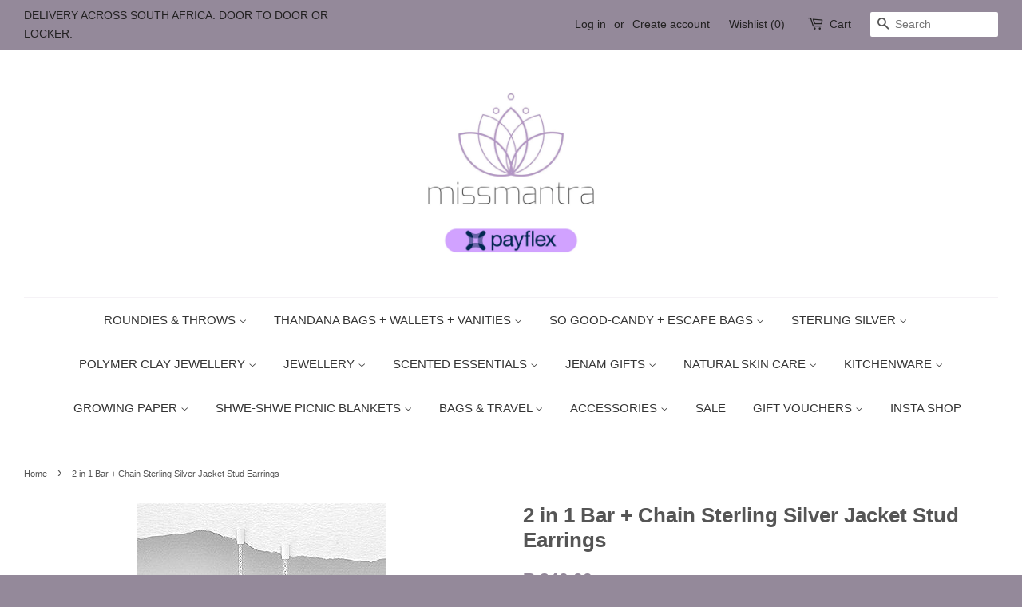

--- FILE ---
content_type: text/html; charset=utf-8
request_url: https://missmantra.co.za/products/2-in-1-bar-chain-sterling-silver-jacket-stud-earrings
body_size: 21070
content:

<!doctype html>
<!--[if lt IE 7]><html class="no-js lt-ie9 lt-ie8 lt-ie7" lang="en"> <![endif]-->
<!--[if IE 7]><html class="no-js lt-ie9 lt-ie8" lang="en"> <![endif]-->
<!--[if IE 8]><html class="no-js lt-ie9" lang="en"> <![endif]-->
<!--[if IE 9 ]><html class="ie9 no-js"> <![endif]-->
<!--[if (gt IE 9)|!(IE)]><!--> <html class="no-js"> <!--<![endif]-->
<head>
<meta name="facebook-domain-verification" content="f3qogtp2q6q6ogd7jfysa5maoukx60" />





<script>
      
    window.gift_variant_ids = "";</script>
<script>window.wh_metafields = {};
  
 window.wh_discount_value = 1;
</script>

  <!-- Basic page needs ================================================== -->
  <meta charset="utf-8">
  <meta http-equiv="X-UA-Compatible" content="IE=edge,chrome=1">

  
  <link rel="shortcut icon" href="//missmantra.co.za/cdn/shop/t/17/assets/favicon.png?v=86346026447317267911564508804" type="image/png" />
  

  <!-- Title and description ================================================== -->
  <title>
  2 in 1 Bar + Chain Sterling Silver Jacket Stud Earrings &ndash; Miss Mantra
  </title>

  <!-- Social meta ================================================== -->
  

<meta property="og:type" content="product">

<meta property="og:title" content="2 in 1 Bar + Chain Sterling Silver Jacket Stud Earrings">

<meta property="og:url" content="https://missmantra.co.za/products/2-in-1-bar-chain-sterling-silver-jacket-stud-earrings">
  
<meta property="og:image" content="http://missmantra.co.za/cdn/shop/products/139550_222008_grande.jpg?v=1623611717">

<meta property="og:image:secure_url" content="https://missmantra.co.za/cdn/shop/products/139550_222008_grande.jpg?v=1623611717">









<meta property="og:description" content="2 in 1 Bar + Chain Sterling Silver Jacket Stud Earrings. Wear it 2 ways, with or without the Chain attachment. &quot;You can either tell your story with words, I prefer to tell mine with jewellery.&quot; Production description Metal: 925 Sterling Silver Size Bar: Width 2mm Length 4mm Size Chain: Width 2mm Length 84mm Style: Stud">



<meta property="og:site_name" content="Miss Mantra">


  <meta name="twitter:card" content="summary">



<meta name="twitter:title" content="2 in 1 Bar + Chain Sterling Silver Jacket Stud Earrings">

<meta name="twitter:description" content="2 in 1 Bar + Chain Sterling Silver Jacket Stud Earrings. Wear it 2 ways, with or without the Chain attachment.
&quot;You can either tell your story with words, I prefer to tell mine with jewellery.&quot;
Produc">

<meta name="twitter:image" content="https://missmantra.co.za/cdn/shop/products/139550_222008_large.jpg?v=1623611717">

<meta name="twitter:image:width" content="480">

<meta name="twitter:image:height" content="480">




  <!-- Helpers ================================================== -->
  <link rel="canonical" href="https://missmantra.co.za/products/2-in-1-bar-chain-sterling-silver-jacket-stud-earrings">
  <meta name="viewport" content="width=device-width,initial-scale=1">
  <meta name="theme-color" content="#94899a">

  <!-- CSS ================================================== -->
  <link href="//missmantra.co.za/cdn/shop/t/17/assets/timber.scss.css?v=107268744462415836961696343072" rel="stylesheet" type="text/css" media="all" />
  <link href="//missmantra.co.za/cdn/shop/t/17/assets/theme.scss.css?v=164994395957482517501696343072" rel="stylesheet" type="text/css" media="all" />

  




  <!-- Header hook for plugins ================================================== -->
  <script>window.performance && window.performance.mark && window.performance.mark('shopify.content_for_header.start');</script><meta id="shopify-digital-wallet" name="shopify-digital-wallet" content="/13592597/digital_wallets/dialog">
<link rel="alternate" type="application/json+oembed" href="https://missmantra.co.za/products/2-in-1-bar-chain-sterling-silver-jacket-stud-earrings.oembed">
<script async="async" src="/checkouts/internal/preloads.js?locale=en-ZA"></script>
<script id="shopify-features" type="application/json">{"accessToken":"d7567c868b9783f26050e82ddeff5d41","betas":["rich-media-storefront-analytics"],"domain":"missmantra.co.za","predictiveSearch":true,"shopId":13592597,"locale":"en"}</script>
<script>var Shopify = Shopify || {};
Shopify.shop = "missmantra.myshopify.com";
Shopify.locale = "en";
Shopify.currency = {"active":"ZAR","rate":"1.0"};
Shopify.country = "ZA";
Shopify.theme = {"name":"2022 Theme","id":46481375290,"schema_name":null,"schema_version":null,"theme_store_id":null,"role":"main"};
Shopify.theme.handle = "null";
Shopify.theme.style = {"id":null,"handle":null};
Shopify.cdnHost = "missmantra.co.za/cdn";
Shopify.routes = Shopify.routes || {};
Shopify.routes.root = "/";</script>
<script type="module">!function(o){(o.Shopify=o.Shopify||{}).modules=!0}(window);</script>
<script>!function(o){function n(){var o=[];function n(){o.push(Array.prototype.slice.apply(arguments))}return n.q=o,n}var t=o.Shopify=o.Shopify||{};t.loadFeatures=n(),t.autoloadFeatures=n()}(window);</script>
<script id="shop-js-analytics" type="application/json">{"pageType":"product"}</script>
<script defer="defer" async type="module" src="//missmantra.co.za/cdn/shopifycloud/shop-js/modules/v2/client.init-shop-cart-sync_BT-GjEfc.en.esm.js"></script>
<script defer="defer" async type="module" src="//missmantra.co.za/cdn/shopifycloud/shop-js/modules/v2/chunk.common_D58fp_Oc.esm.js"></script>
<script defer="defer" async type="module" src="//missmantra.co.za/cdn/shopifycloud/shop-js/modules/v2/chunk.modal_xMitdFEc.esm.js"></script>
<script type="module">
  await import("//missmantra.co.za/cdn/shopifycloud/shop-js/modules/v2/client.init-shop-cart-sync_BT-GjEfc.en.esm.js");
await import("//missmantra.co.za/cdn/shopifycloud/shop-js/modules/v2/chunk.common_D58fp_Oc.esm.js");
await import("//missmantra.co.za/cdn/shopifycloud/shop-js/modules/v2/chunk.modal_xMitdFEc.esm.js");

  window.Shopify.SignInWithShop?.initShopCartSync?.({"fedCMEnabled":true,"windoidEnabled":true});

</script>
<script>(function() {
  var isLoaded = false;
  function asyncLoad() {
    if (isLoaded) return;
    isLoaded = true;
    var urls = ["https:\/\/neon.stock-sync.com\/neon\/widget.js?shop=missmantra.myshopify.com","https:\/\/salespop.conversionbear.com\/script?app=salespop\u0026shop=missmantra.myshopify.com","https:\/\/chimpstatic.com\/mcjs-connected\/js\/users\/8f4643bba7161e8cb54d89a64\/1cbf852a019176b10c00ce754.js?shop=missmantra.myshopify.com"];
    for (var i = 0; i < urls.length; i++) {
      var s = document.createElement('script');
      s.type = 'text/javascript';
      s.async = true;
      s.src = urls[i];
      var x = document.getElementsByTagName('script')[0];
      x.parentNode.insertBefore(s, x);
    }
  };
  if(window.attachEvent) {
    window.attachEvent('onload', asyncLoad);
  } else {
    window.addEventListener('load', asyncLoad, false);
  }
})();</script>
<script id="__st">var __st={"a":13592597,"offset":7200,"reqid":"e38452f4-9085-4744-84d6-424ad10a7500-1769070190","pageurl":"missmantra.co.za\/products\/2-in-1-bar-chain-sterling-silver-jacket-stud-earrings","u":"2c7a5ce013f2","p":"product","rtyp":"product","rid":6588990685242};</script>
<script>window.ShopifyPaypalV4VisibilityTracking = true;</script>
<script id="captcha-bootstrap">!function(){'use strict';const t='contact',e='account',n='new_comment',o=[[t,t],['blogs',n],['comments',n],[t,'customer']],c=[[e,'customer_login'],[e,'guest_login'],[e,'recover_customer_password'],[e,'create_customer']],r=t=>t.map((([t,e])=>`form[action*='/${t}']:not([data-nocaptcha='true']) input[name='form_type'][value='${e}']`)).join(','),a=t=>()=>t?[...document.querySelectorAll(t)].map((t=>t.form)):[];function s(){const t=[...o],e=r(t);return a(e)}const i='password',u='form_key',d=['recaptcha-v3-token','g-recaptcha-response','h-captcha-response',i],f=()=>{try{return window.sessionStorage}catch{return}},m='__shopify_v',_=t=>t.elements[u];function p(t,e,n=!1){try{const o=window.sessionStorage,c=JSON.parse(o.getItem(e)),{data:r}=function(t){const{data:e,action:n}=t;return t[m]||n?{data:e,action:n}:{data:t,action:n}}(c);for(const[e,n]of Object.entries(r))t.elements[e]&&(t.elements[e].value=n);n&&o.removeItem(e)}catch(o){console.error('form repopulation failed',{error:o})}}const l='form_type',E='cptcha';function T(t){t.dataset[E]=!0}const w=window,h=w.document,L='Shopify',v='ce_forms',y='captcha';let A=!1;((t,e)=>{const n=(g='f06e6c50-85a8-45c8-87d0-21a2b65856fe',I='https://cdn.shopify.com/shopifycloud/storefront-forms-hcaptcha/ce_storefront_forms_captcha_hcaptcha.v1.5.2.iife.js',D={infoText:'Protected by hCaptcha',privacyText:'Privacy',termsText:'Terms'},(t,e,n)=>{const o=w[L][v],c=o.bindForm;if(c)return c(t,g,e,D).then(n);var r;o.q.push([[t,g,e,D],n]),r=I,A||(h.body.append(Object.assign(h.createElement('script'),{id:'captcha-provider',async:!0,src:r})),A=!0)});var g,I,D;w[L]=w[L]||{},w[L][v]=w[L][v]||{},w[L][v].q=[],w[L][y]=w[L][y]||{},w[L][y].protect=function(t,e){n(t,void 0,e),T(t)},Object.freeze(w[L][y]),function(t,e,n,w,h,L){const[v,y,A,g]=function(t,e,n){const i=e?o:[],u=t?c:[],d=[...i,...u],f=r(d),m=r(i),_=r(d.filter((([t,e])=>n.includes(e))));return[a(f),a(m),a(_),s()]}(w,h,L),I=t=>{const e=t.target;return e instanceof HTMLFormElement?e:e&&e.form},D=t=>v().includes(t);t.addEventListener('submit',(t=>{const e=I(t);if(!e)return;const n=D(e)&&!e.dataset.hcaptchaBound&&!e.dataset.recaptchaBound,o=_(e),c=g().includes(e)&&(!o||!o.value);(n||c)&&t.preventDefault(),c&&!n&&(function(t){try{if(!f())return;!function(t){const e=f();if(!e)return;const n=_(t);if(!n)return;const o=n.value;o&&e.removeItem(o)}(t);const e=Array.from(Array(32),(()=>Math.random().toString(36)[2])).join('');!function(t,e){_(t)||t.append(Object.assign(document.createElement('input'),{type:'hidden',name:u})),t.elements[u].value=e}(t,e),function(t,e){const n=f();if(!n)return;const o=[...t.querySelectorAll(`input[type='${i}']`)].map((({name:t})=>t)),c=[...d,...o],r={};for(const[a,s]of new FormData(t).entries())c.includes(a)||(r[a]=s);n.setItem(e,JSON.stringify({[m]:1,action:t.action,data:r}))}(t,e)}catch(e){console.error('failed to persist form',e)}}(e),e.submit())}));const S=(t,e)=>{t&&!t.dataset[E]&&(n(t,e.some((e=>e===t))),T(t))};for(const o of['focusin','change'])t.addEventListener(o,(t=>{const e=I(t);D(e)&&S(e,y())}));const B=e.get('form_key'),M=e.get(l),P=B&&M;t.addEventListener('DOMContentLoaded',(()=>{const t=y();if(P)for(const e of t)e.elements[l].value===M&&p(e,B);[...new Set([...A(),...v().filter((t=>'true'===t.dataset.shopifyCaptcha))])].forEach((e=>S(e,t)))}))}(h,new URLSearchParams(w.location.search),n,t,e,['guest_login'])})(!0,!0)}();</script>
<script integrity="sha256-4kQ18oKyAcykRKYeNunJcIwy7WH5gtpwJnB7kiuLZ1E=" data-source-attribution="shopify.loadfeatures" defer="defer" src="//missmantra.co.za/cdn/shopifycloud/storefront/assets/storefront/load_feature-a0a9edcb.js" crossorigin="anonymous"></script>
<script data-source-attribution="shopify.dynamic_checkout.dynamic.init">var Shopify=Shopify||{};Shopify.PaymentButton=Shopify.PaymentButton||{isStorefrontPortableWallets:!0,init:function(){window.Shopify.PaymentButton.init=function(){};var t=document.createElement("script");t.src="https://missmantra.co.za/cdn/shopifycloud/portable-wallets/latest/portable-wallets.en.js",t.type="module",document.head.appendChild(t)}};
</script>
<script data-source-attribution="shopify.dynamic_checkout.buyer_consent">
  function portableWalletsHideBuyerConsent(e){var t=document.getElementById("shopify-buyer-consent"),n=document.getElementById("shopify-subscription-policy-button");t&&n&&(t.classList.add("hidden"),t.setAttribute("aria-hidden","true"),n.removeEventListener("click",e))}function portableWalletsShowBuyerConsent(e){var t=document.getElementById("shopify-buyer-consent"),n=document.getElementById("shopify-subscription-policy-button");t&&n&&(t.classList.remove("hidden"),t.removeAttribute("aria-hidden"),n.addEventListener("click",e))}window.Shopify?.PaymentButton&&(window.Shopify.PaymentButton.hideBuyerConsent=portableWalletsHideBuyerConsent,window.Shopify.PaymentButton.showBuyerConsent=portableWalletsShowBuyerConsent);
</script>
<script data-source-attribution="shopify.dynamic_checkout.cart.bootstrap">document.addEventListener("DOMContentLoaded",(function(){function t(){return document.querySelector("shopify-accelerated-checkout-cart, shopify-accelerated-checkout")}if(t())Shopify.PaymentButton.init();else{new MutationObserver((function(e,n){t()&&(Shopify.PaymentButton.init(),n.disconnect())})).observe(document.body,{childList:!0,subtree:!0})}}));
</script>

<script>window.performance && window.performance.mark && window.performance.mark('shopify.content_for_header.end');</script>

  

<!--[if lt IE 9]>
<script src="//cdnjs.cloudflare.com/ajax/libs/html5shiv/3.7.2/html5shiv.min.js" type="text/javascript"></script>
<script src="//missmantra.co.za/cdn/shop/t/17/assets/respond.min.js?v=52248677837542619231564508810" type="text/javascript"></script>
<link href="//missmantra.co.za/cdn/shop/t/17/assets/respond-proxy.html" id="respond-proxy" rel="respond-proxy" />
<link href="//missmantra.co.za/search?q=2e68de1f0186d6e10b76532d3df2a11e" id="respond-redirect" rel="respond-redirect" />
<script src="//missmantra.co.za/search?q=2e68de1f0186d6e10b76532d3df2a11e" type="text/javascript"></script>
<![endif]-->



  <script src="//ajax.googleapis.com/ajax/libs/jquery/1.11.0/jquery.min.js" type="text/javascript"></script>
  <script src="//missmantra.co.za/cdn/shop/t/17/assets/modernizr.min.js?v=26620055551102246001564508808" type="text/javascript"></script>

  
  

  <!-- "snippets/buddha-megamenu-before.liquid" was not rendered, the associated app was uninstalled -->

<style type="text/css">.wh-hidden{display: none;}.wh-cart-total, .wh-discount-info, .wh-extra-note {color: #000000;background-color: #FFFF4D;padding: 0px;}.wh-cart-total {font-weight: bold;display: inline-block;  margin-top: 5px;font-size: 22px;}.additional-notes{text-align:right;background-color: #FFFF4D;}</style>
	<script>var loox_global_hash = '1490012678825';</script><style>.loox-rating .fa-star { color:#bcbddc; }
.loox-rating .fa-star-o { color:#bcbddc; }</style>


<!-- "snippets/sca-quick-view-init.liquid" was not rendered, the associated app was uninstalled -->
 




<!-- BeginConsistentCartAddon --><script>Shopify.customer_logged_in = false ;Shopify.customer_email = "" ;Shopify.log_uuids = true;</script><!-- EndConsistentCartAddon -->
<link href="https://monorail-edge.shopifysvc.com" rel="dns-prefetch">
<script>(function(){if ("sendBeacon" in navigator && "performance" in window) {try {var session_token_from_headers = performance.getEntriesByType('navigation')[0].serverTiming.find(x => x.name == '_s').description;} catch {var session_token_from_headers = undefined;}var session_cookie_matches = document.cookie.match(/_shopify_s=([^;]*)/);var session_token_from_cookie = session_cookie_matches && session_cookie_matches.length === 2 ? session_cookie_matches[1] : "";var session_token = session_token_from_headers || session_token_from_cookie || "";function handle_abandonment_event(e) {var entries = performance.getEntries().filter(function(entry) {return /monorail-edge.shopifysvc.com/.test(entry.name);});if (!window.abandonment_tracked && entries.length === 0) {window.abandonment_tracked = true;var currentMs = Date.now();var navigation_start = performance.timing.navigationStart;var payload = {shop_id: 13592597,url: window.location.href,navigation_start,duration: currentMs - navigation_start,session_token,page_type: "product"};window.navigator.sendBeacon("https://monorail-edge.shopifysvc.com/v1/produce", JSON.stringify({schema_id: "online_store_buyer_site_abandonment/1.1",payload: payload,metadata: {event_created_at_ms: currentMs,event_sent_at_ms: currentMs}}));}}window.addEventListener('pagehide', handle_abandonment_event);}}());</script>
<script id="web-pixels-manager-setup">(function e(e,d,r,n,o){if(void 0===o&&(o={}),!Boolean(null===(a=null===(i=window.Shopify)||void 0===i?void 0:i.analytics)||void 0===a?void 0:a.replayQueue)){var i,a;window.Shopify=window.Shopify||{};var t=window.Shopify;t.analytics=t.analytics||{};var s=t.analytics;s.replayQueue=[],s.publish=function(e,d,r){return s.replayQueue.push([e,d,r]),!0};try{self.performance.mark("wpm:start")}catch(e){}var l=function(){var e={modern:/Edge?\/(1{2}[4-9]|1[2-9]\d|[2-9]\d{2}|\d{4,})\.\d+(\.\d+|)|Firefox\/(1{2}[4-9]|1[2-9]\d|[2-9]\d{2}|\d{4,})\.\d+(\.\d+|)|Chrom(ium|e)\/(9{2}|\d{3,})\.\d+(\.\d+|)|(Maci|X1{2}).+ Version\/(15\.\d+|(1[6-9]|[2-9]\d|\d{3,})\.\d+)([,.]\d+|)( \(\w+\)|)( Mobile\/\w+|) Safari\/|Chrome.+OPR\/(9{2}|\d{3,})\.\d+\.\d+|(CPU[ +]OS|iPhone[ +]OS|CPU[ +]iPhone|CPU IPhone OS|CPU iPad OS)[ +]+(15[._]\d+|(1[6-9]|[2-9]\d|\d{3,})[._]\d+)([._]\d+|)|Android:?[ /-](13[3-9]|1[4-9]\d|[2-9]\d{2}|\d{4,})(\.\d+|)(\.\d+|)|Android.+Firefox\/(13[5-9]|1[4-9]\d|[2-9]\d{2}|\d{4,})\.\d+(\.\d+|)|Android.+Chrom(ium|e)\/(13[3-9]|1[4-9]\d|[2-9]\d{2}|\d{4,})\.\d+(\.\d+|)|SamsungBrowser\/([2-9]\d|\d{3,})\.\d+/,legacy:/Edge?\/(1[6-9]|[2-9]\d|\d{3,})\.\d+(\.\d+|)|Firefox\/(5[4-9]|[6-9]\d|\d{3,})\.\d+(\.\d+|)|Chrom(ium|e)\/(5[1-9]|[6-9]\d|\d{3,})\.\d+(\.\d+|)([\d.]+$|.*Safari\/(?![\d.]+ Edge\/[\d.]+$))|(Maci|X1{2}).+ Version\/(10\.\d+|(1[1-9]|[2-9]\d|\d{3,})\.\d+)([,.]\d+|)( \(\w+\)|)( Mobile\/\w+|) Safari\/|Chrome.+OPR\/(3[89]|[4-9]\d|\d{3,})\.\d+\.\d+|(CPU[ +]OS|iPhone[ +]OS|CPU[ +]iPhone|CPU IPhone OS|CPU iPad OS)[ +]+(10[._]\d+|(1[1-9]|[2-9]\d|\d{3,})[._]\d+)([._]\d+|)|Android:?[ /-](13[3-9]|1[4-9]\d|[2-9]\d{2}|\d{4,})(\.\d+|)(\.\d+|)|Mobile Safari.+OPR\/([89]\d|\d{3,})\.\d+\.\d+|Android.+Firefox\/(13[5-9]|1[4-9]\d|[2-9]\d{2}|\d{4,})\.\d+(\.\d+|)|Android.+Chrom(ium|e)\/(13[3-9]|1[4-9]\d|[2-9]\d{2}|\d{4,})\.\d+(\.\d+|)|Android.+(UC? ?Browser|UCWEB|U3)[ /]?(15\.([5-9]|\d{2,})|(1[6-9]|[2-9]\d|\d{3,})\.\d+)\.\d+|SamsungBrowser\/(5\.\d+|([6-9]|\d{2,})\.\d+)|Android.+MQ{2}Browser\/(14(\.(9|\d{2,})|)|(1[5-9]|[2-9]\d|\d{3,})(\.\d+|))(\.\d+|)|K[Aa][Ii]OS\/(3\.\d+|([4-9]|\d{2,})\.\d+)(\.\d+|)/},d=e.modern,r=e.legacy,n=navigator.userAgent;return n.match(d)?"modern":n.match(r)?"legacy":"unknown"}(),u="modern"===l?"modern":"legacy",c=(null!=n?n:{modern:"",legacy:""})[u],f=function(e){return[e.baseUrl,"/wpm","/b",e.hashVersion,"modern"===e.buildTarget?"m":"l",".js"].join("")}({baseUrl:d,hashVersion:r,buildTarget:u}),m=function(e){var d=e.version,r=e.bundleTarget,n=e.surface,o=e.pageUrl,i=e.monorailEndpoint;return{emit:function(e){var a=e.status,t=e.errorMsg,s=(new Date).getTime(),l=JSON.stringify({metadata:{event_sent_at_ms:s},events:[{schema_id:"web_pixels_manager_load/3.1",payload:{version:d,bundle_target:r,page_url:o,status:a,surface:n,error_msg:t},metadata:{event_created_at_ms:s}}]});if(!i)return console&&console.warn&&console.warn("[Web Pixels Manager] No Monorail endpoint provided, skipping logging."),!1;try{return self.navigator.sendBeacon.bind(self.navigator)(i,l)}catch(e){}var u=new XMLHttpRequest;try{return u.open("POST",i,!0),u.setRequestHeader("Content-Type","text/plain"),u.send(l),!0}catch(e){return console&&console.warn&&console.warn("[Web Pixels Manager] Got an unhandled error while logging to Monorail."),!1}}}}({version:r,bundleTarget:l,surface:e.surface,pageUrl:self.location.href,monorailEndpoint:e.monorailEndpoint});try{o.browserTarget=l,function(e){var d=e.src,r=e.async,n=void 0===r||r,o=e.onload,i=e.onerror,a=e.sri,t=e.scriptDataAttributes,s=void 0===t?{}:t,l=document.createElement("script"),u=document.querySelector("head"),c=document.querySelector("body");if(l.async=n,l.src=d,a&&(l.integrity=a,l.crossOrigin="anonymous"),s)for(var f in s)if(Object.prototype.hasOwnProperty.call(s,f))try{l.dataset[f]=s[f]}catch(e){}if(o&&l.addEventListener("load",o),i&&l.addEventListener("error",i),u)u.appendChild(l);else{if(!c)throw new Error("Did not find a head or body element to append the script");c.appendChild(l)}}({src:f,async:!0,onload:function(){if(!function(){var e,d;return Boolean(null===(d=null===(e=window.Shopify)||void 0===e?void 0:e.analytics)||void 0===d?void 0:d.initialized)}()){var d=window.webPixelsManager.init(e)||void 0;if(d){var r=window.Shopify.analytics;r.replayQueue.forEach((function(e){var r=e[0],n=e[1],o=e[2];d.publishCustomEvent(r,n,o)})),r.replayQueue=[],r.publish=d.publishCustomEvent,r.visitor=d.visitor,r.initialized=!0}}},onerror:function(){return m.emit({status:"failed",errorMsg:"".concat(f," has failed to load")})},sri:function(e){var d=/^sha384-[A-Za-z0-9+/=]+$/;return"string"==typeof e&&d.test(e)}(c)?c:"",scriptDataAttributes:o}),m.emit({status:"loading"})}catch(e){m.emit({status:"failed",errorMsg:(null==e?void 0:e.message)||"Unknown error"})}}})({shopId: 13592597,storefrontBaseUrl: "https://missmantra.co.za",extensionsBaseUrl: "https://extensions.shopifycdn.com/cdn/shopifycloud/web-pixels-manager",monorailEndpoint: "https://monorail-edge.shopifysvc.com/unstable/produce_batch",surface: "storefront-renderer",enabledBetaFlags: ["2dca8a86"],webPixelsConfigList: [{"id":"235798586","configuration":"{\"config\":\"{\\\"pixel_id\\\":\\\"G-Z4VWEB1CVB\\\",\\\"gtag_events\\\":[{\\\"type\\\":\\\"purchase\\\",\\\"action_label\\\":\\\"G-Z4VWEB1CVB\\\"},{\\\"type\\\":\\\"page_view\\\",\\\"action_label\\\":\\\"G-Z4VWEB1CVB\\\"},{\\\"type\\\":\\\"view_item\\\",\\\"action_label\\\":\\\"G-Z4VWEB1CVB\\\"},{\\\"type\\\":\\\"search\\\",\\\"action_label\\\":\\\"G-Z4VWEB1CVB\\\"},{\\\"type\\\":\\\"add_to_cart\\\",\\\"action_label\\\":\\\"G-Z4VWEB1CVB\\\"},{\\\"type\\\":\\\"begin_checkout\\\",\\\"action_label\\\":\\\"G-Z4VWEB1CVB\\\"},{\\\"type\\\":\\\"add_payment_info\\\",\\\"action_label\\\":\\\"G-Z4VWEB1CVB\\\"}],\\\"enable_monitoring_mode\\\":false}\"}","eventPayloadVersion":"v1","runtimeContext":"OPEN","scriptVersion":"b2a88bafab3e21179ed38636efcd8a93","type":"APP","apiClientId":1780363,"privacyPurposes":[],"dataSharingAdjustments":{"protectedCustomerApprovalScopes":["read_customer_address","read_customer_email","read_customer_name","read_customer_personal_data","read_customer_phone"]}},{"id":"141885498","configuration":"{\"pixel_id\":\"2279951772070895\",\"pixel_type\":\"facebook_pixel\",\"metaapp_system_user_token\":\"-\"}","eventPayloadVersion":"v1","runtimeContext":"OPEN","scriptVersion":"ca16bc87fe92b6042fbaa3acc2fbdaa6","type":"APP","apiClientId":2329312,"privacyPurposes":["ANALYTICS","MARKETING","SALE_OF_DATA"],"dataSharingAdjustments":{"protectedCustomerApprovalScopes":["read_customer_address","read_customer_email","read_customer_name","read_customer_personal_data","read_customer_phone"]}},{"id":"36732986","eventPayloadVersion":"v1","runtimeContext":"LAX","scriptVersion":"1","type":"CUSTOM","privacyPurposes":["MARKETING"],"name":"Meta pixel (migrated)"},{"id":"shopify-app-pixel","configuration":"{}","eventPayloadVersion":"v1","runtimeContext":"STRICT","scriptVersion":"0450","apiClientId":"shopify-pixel","type":"APP","privacyPurposes":["ANALYTICS","MARKETING"]},{"id":"shopify-custom-pixel","eventPayloadVersion":"v1","runtimeContext":"LAX","scriptVersion":"0450","apiClientId":"shopify-pixel","type":"CUSTOM","privacyPurposes":["ANALYTICS","MARKETING"]}],isMerchantRequest: false,initData: {"shop":{"name":"Miss Mantra","paymentSettings":{"currencyCode":"ZAR"},"myshopifyDomain":"missmantra.myshopify.com","countryCode":"ZA","storefrontUrl":"https:\/\/missmantra.co.za"},"customer":null,"cart":null,"checkout":null,"productVariants":[{"price":{"amount":340.0,"currencyCode":"ZAR"},"product":{"title":"2 in 1 Bar + Chain Sterling Silver Jacket Stud Earrings","vendor":"Miss Mantra","id":"6588990685242","untranslatedTitle":"2 in 1 Bar + Chain Sterling Silver Jacket Stud Earrings","url":"\/products\/2-in-1-bar-chain-sterling-silver-jacket-stud-earrings","type":"Sterling Silver Jewellery"},"id":"39355575140410","image":{"src":"\/\/missmantra.co.za\/cdn\/shop\/products\/139550_222008.jpg?v=1623611717"},"sku":"2 in 1 Bar + Chain Sterling Silver Jacket Stud Earrings","title":"Default Title","untranslatedTitle":"Default Title"}],"purchasingCompany":null},},"https://missmantra.co.za/cdn","fcfee988w5aeb613cpc8e4bc33m6693e112",{"modern":"","legacy":""},{"shopId":"13592597","storefrontBaseUrl":"https:\/\/missmantra.co.za","extensionBaseUrl":"https:\/\/extensions.shopifycdn.com\/cdn\/shopifycloud\/web-pixels-manager","surface":"storefront-renderer","enabledBetaFlags":"[\"2dca8a86\"]","isMerchantRequest":"false","hashVersion":"fcfee988w5aeb613cpc8e4bc33m6693e112","publish":"custom","events":"[[\"page_viewed\",{}],[\"product_viewed\",{\"productVariant\":{\"price\":{\"amount\":340.0,\"currencyCode\":\"ZAR\"},\"product\":{\"title\":\"2 in 1 Bar + Chain Sterling Silver Jacket Stud Earrings\",\"vendor\":\"Miss Mantra\",\"id\":\"6588990685242\",\"untranslatedTitle\":\"2 in 1 Bar + Chain Sterling Silver Jacket Stud Earrings\",\"url\":\"\/products\/2-in-1-bar-chain-sterling-silver-jacket-stud-earrings\",\"type\":\"Sterling Silver Jewellery\"},\"id\":\"39355575140410\",\"image\":{\"src\":\"\/\/missmantra.co.za\/cdn\/shop\/products\/139550_222008.jpg?v=1623611717\"},\"sku\":\"2 in 1 Bar + Chain Sterling Silver Jacket Stud Earrings\",\"title\":\"Default Title\",\"untranslatedTitle\":\"Default Title\"}}]]"});</script><script>
  window.ShopifyAnalytics = window.ShopifyAnalytics || {};
  window.ShopifyAnalytics.meta = window.ShopifyAnalytics.meta || {};
  window.ShopifyAnalytics.meta.currency = 'ZAR';
  var meta = {"product":{"id":6588990685242,"gid":"gid:\/\/shopify\/Product\/6588990685242","vendor":"Miss Mantra","type":"Sterling Silver Jewellery","handle":"2-in-1-bar-chain-sterling-silver-jacket-stud-earrings","variants":[{"id":39355575140410,"price":34000,"name":"2 in 1 Bar + Chain Sterling Silver Jacket Stud Earrings","public_title":null,"sku":"2 in 1 Bar + Chain Sterling Silver Jacket Stud Earrings"}],"remote":false},"page":{"pageType":"product","resourceType":"product","resourceId":6588990685242,"requestId":"e38452f4-9085-4744-84d6-424ad10a7500-1769070190"}};
  for (var attr in meta) {
    window.ShopifyAnalytics.meta[attr] = meta[attr];
  }
</script>
<script class="analytics">
  (function () {
    var customDocumentWrite = function(content) {
      var jquery = null;

      if (window.jQuery) {
        jquery = window.jQuery;
      } else if (window.Checkout && window.Checkout.$) {
        jquery = window.Checkout.$;
      }

      if (jquery) {
        jquery('body').append(content);
      }
    };

    var hasLoggedConversion = function(token) {
      if (token) {
        return document.cookie.indexOf('loggedConversion=' + token) !== -1;
      }
      return false;
    }

    var setCookieIfConversion = function(token) {
      if (token) {
        var twoMonthsFromNow = new Date(Date.now());
        twoMonthsFromNow.setMonth(twoMonthsFromNow.getMonth() + 2);

        document.cookie = 'loggedConversion=' + token + '; expires=' + twoMonthsFromNow;
      }
    }

    var trekkie = window.ShopifyAnalytics.lib = window.trekkie = window.trekkie || [];
    if (trekkie.integrations) {
      return;
    }
    trekkie.methods = [
      'identify',
      'page',
      'ready',
      'track',
      'trackForm',
      'trackLink'
    ];
    trekkie.factory = function(method) {
      return function() {
        var args = Array.prototype.slice.call(arguments);
        args.unshift(method);
        trekkie.push(args);
        return trekkie;
      };
    };
    for (var i = 0; i < trekkie.methods.length; i++) {
      var key = trekkie.methods[i];
      trekkie[key] = trekkie.factory(key);
    }
    trekkie.load = function(config) {
      trekkie.config = config || {};
      trekkie.config.initialDocumentCookie = document.cookie;
      var first = document.getElementsByTagName('script')[0];
      var script = document.createElement('script');
      script.type = 'text/javascript';
      script.onerror = function(e) {
        var scriptFallback = document.createElement('script');
        scriptFallback.type = 'text/javascript';
        scriptFallback.onerror = function(error) {
                var Monorail = {
      produce: function produce(monorailDomain, schemaId, payload) {
        var currentMs = new Date().getTime();
        var event = {
          schema_id: schemaId,
          payload: payload,
          metadata: {
            event_created_at_ms: currentMs,
            event_sent_at_ms: currentMs
          }
        };
        return Monorail.sendRequest("https://" + monorailDomain + "/v1/produce", JSON.stringify(event));
      },
      sendRequest: function sendRequest(endpointUrl, payload) {
        // Try the sendBeacon API
        if (window && window.navigator && typeof window.navigator.sendBeacon === 'function' && typeof window.Blob === 'function' && !Monorail.isIos12()) {
          var blobData = new window.Blob([payload], {
            type: 'text/plain'
          });

          if (window.navigator.sendBeacon(endpointUrl, blobData)) {
            return true;
          } // sendBeacon was not successful

        } // XHR beacon

        var xhr = new XMLHttpRequest();

        try {
          xhr.open('POST', endpointUrl);
          xhr.setRequestHeader('Content-Type', 'text/plain');
          xhr.send(payload);
        } catch (e) {
          console.log(e);
        }

        return false;
      },
      isIos12: function isIos12() {
        return window.navigator.userAgent.lastIndexOf('iPhone; CPU iPhone OS 12_') !== -1 || window.navigator.userAgent.lastIndexOf('iPad; CPU OS 12_') !== -1;
      }
    };
    Monorail.produce('monorail-edge.shopifysvc.com',
      'trekkie_storefront_load_errors/1.1',
      {shop_id: 13592597,
      theme_id: 46481375290,
      app_name: "storefront",
      context_url: window.location.href,
      source_url: "//missmantra.co.za/cdn/s/trekkie.storefront.1bbfab421998800ff09850b62e84b8915387986d.min.js"});

        };
        scriptFallback.async = true;
        scriptFallback.src = '//missmantra.co.za/cdn/s/trekkie.storefront.1bbfab421998800ff09850b62e84b8915387986d.min.js';
        first.parentNode.insertBefore(scriptFallback, first);
      };
      script.async = true;
      script.src = '//missmantra.co.za/cdn/s/trekkie.storefront.1bbfab421998800ff09850b62e84b8915387986d.min.js';
      first.parentNode.insertBefore(script, first);
    };
    trekkie.load(
      {"Trekkie":{"appName":"storefront","development":false,"defaultAttributes":{"shopId":13592597,"isMerchantRequest":null,"themeId":46481375290,"themeCityHash":"5495679721987995027","contentLanguage":"en","currency":"ZAR","eventMetadataId":"541bbe9e-6094-4298-bab0-bfd78f9404d2"},"isServerSideCookieWritingEnabled":true,"monorailRegion":"shop_domain","enabledBetaFlags":["65f19447"]},"Session Attribution":{},"S2S":{"facebookCapiEnabled":true,"source":"trekkie-storefront-renderer","apiClientId":580111}}
    );

    var loaded = false;
    trekkie.ready(function() {
      if (loaded) return;
      loaded = true;

      window.ShopifyAnalytics.lib = window.trekkie;

      var originalDocumentWrite = document.write;
      document.write = customDocumentWrite;
      try { window.ShopifyAnalytics.merchantGoogleAnalytics.call(this); } catch(error) {};
      document.write = originalDocumentWrite;

      window.ShopifyAnalytics.lib.page(null,{"pageType":"product","resourceType":"product","resourceId":6588990685242,"requestId":"e38452f4-9085-4744-84d6-424ad10a7500-1769070190","shopifyEmitted":true});

      var match = window.location.pathname.match(/checkouts\/(.+)\/(thank_you|post_purchase)/)
      var token = match? match[1]: undefined;
      if (!hasLoggedConversion(token)) {
        setCookieIfConversion(token);
        window.ShopifyAnalytics.lib.track("Viewed Product",{"currency":"ZAR","variantId":39355575140410,"productId":6588990685242,"productGid":"gid:\/\/shopify\/Product\/6588990685242","name":"2 in 1 Bar + Chain Sterling Silver Jacket Stud Earrings","price":"340.00","sku":"2 in 1 Bar + Chain Sterling Silver Jacket Stud Earrings","brand":"Miss Mantra","variant":null,"category":"Sterling Silver Jewellery","nonInteraction":true,"remote":false},undefined,undefined,{"shopifyEmitted":true});
      window.ShopifyAnalytics.lib.track("monorail:\/\/trekkie_storefront_viewed_product\/1.1",{"currency":"ZAR","variantId":39355575140410,"productId":6588990685242,"productGid":"gid:\/\/shopify\/Product\/6588990685242","name":"2 in 1 Bar + Chain Sterling Silver Jacket Stud Earrings","price":"340.00","sku":"2 in 1 Bar + Chain Sterling Silver Jacket Stud Earrings","brand":"Miss Mantra","variant":null,"category":"Sterling Silver Jewellery","nonInteraction":true,"remote":false,"referer":"https:\/\/missmantra.co.za\/products\/2-in-1-bar-chain-sterling-silver-jacket-stud-earrings"});
      }
    });


        var eventsListenerScript = document.createElement('script');
        eventsListenerScript.async = true;
        eventsListenerScript.src = "//missmantra.co.za/cdn/shopifycloud/storefront/assets/shop_events_listener-3da45d37.js";
        document.getElementsByTagName('head')[0].appendChild(eventsListenerScript);

})();</script>
  <script>
  if (!window.ga || (window.ga && typeof window.ga !== 'function')) {
    window.ga = function ga() {
      (window.ga.q = window.ga.q || []).push(arguments);
      if (window.Shopify && window.Shopify.analytics && typeof window.Shopify.analytics.publish === 'function') {
        window.Shopify.analytics.publish("ga_stub_called", {}, {sendTo: "google_osp_migration"});
      }
      console.error("Shopify's Google Analytics stub called with:", Array.from(arguments), "\nSee https://help.shopify.com/manual/promoting-marketing/pixels/pixel-migration#google for more information.");
    };
    if (window.Shopify && window.Shopify.analytics && typeof window.Shopify.analytics.publish === 'function') {
      window.Shopify.analytics.publish("ga_stub_initialized", {}, {sendTo: "google_osp_migration"});
    }
  }
</script>
<script
  defer
  src="https://missmantra.co.za/cdn/shopifycloud/perf-kit/shopify-perf-kit-3.0.4.min.js"
  data-application="storefront-renderer"
  data-shop-id="13592597"
  data-render-region="gcp-us-central1"
  data-page-type="product"
  data-theme-instance-id="46481375290"
  data-theme-name=""
  data-theme-version=""
  data-monorail-region="shop_domain"
  data-resource-timing-sampling-rate="10"
  data-shs="true"
  data-shs-beacon="true"
  data-shs-export-with-fetch="true"
  data-shs-logs-sample-rate="1"
  data-shs-beacon-endpoint="https://missmantra.co.za/api/collect"
></script>
</head>

<body id="2-in-1-bar-chain-sterling-silver-jacket-stud-earrings" class="template-product" >

  <div class="header-bar">
  <div class="wrapper medium-down--hide">
    <div class="post-large--display-table">

      
        <div class="header-bar__left post-large--display-table-cell">

          

          

          
            <div class="header-bar__module header-bar__message">
              DELIVERY ACROSS SOUTH AFRICA. DOOR TO DOOR OR LOCKER.
            </div>
          

        </div>
      

      <div class="header-bar__right post-large--display-table-cell">

        
          <ul class="header-bar__module header-bar__module--list">
            
              <li>
                <a href="/account/login" id="customer_login_link">Log in</a>
              </li>
              <li>or</li>
              <li>
                <a href="/account/register" id="customer_register_link">Create account</a>
              </li>  
            
          </ul>
        
        <div class="header-bar__module">
			
	<a class="iWishView" href="/apps/iwish">Wishlist (<span class="iWishCount">0</span>)</a>


        </div>
        <div class="header-bar__module">
          <span class="header-bar__sep" aria-hidden="true"></span>
          <a href="/cart" class="cart-page-link">
            <span class="icon icon-cart header-bar__cart-icon" aria-hidden="true"></span>
          </a>
        </div>

        <div class="header-bar__module">
          <a href="/cart" class="cart-page-link">
            Cart
            <span class="cart-count header-bar__cart-count hidden-count">0</span>
          </a>
        </div>

        
          
            <div class="header-bar__module header-bar__search">
              


  <form action="/search" method="get" class="header-bar__search-form clearfix" role="search">
    
    <button type="submit" class="btn icon-fallback-text header-bar__search-submit">
      <span class="icon icon-search" aria-hidden="true"></span>
      <span class="fallback-text">Search</span>
    </button>
    <input type="search" name="q" value="" aria-label="Search" class="header-bar__search-input" placeholder="Search">
  </form>


            </div>
          
        

      </div>
    </div>
  </div>
  <div class="wrapper post-large--hide">
    <button type="button" class="mobile-nav-trigger" id="MobileNavTrigger">
      <span class="icon icon-hamburger" aria-hidden="true"></span>
      Menu
    </button>
    <a href="/cart" class="cart-page-link mobile-cart-page-link">
      <span class="icon icon-cart header-bar__cart-icon" aria-hidden="true"></span>
      Cart <span class="cart-count hidden-count">0</span>
    </a>
    
	<a class="iWishView" href="/apps/iwish">Wishlist (<span class="iWishCount">0</span>)</a>


  </div>
  <ul id="MobileNav" class="mobile-nav post-large--hide">
  
  
  
  <li class="mobile-nav__link" aria-haspopup="true">
    
      <a href="/collections/mandala-roundies-throws-tapestries" class="mobile-nav__sublist-trigger">
        Roundies & Throws
        <span class="icon-fallback-text mobile-nav__sublist-expand">
  <span class="icon icon-plus" aria-hidden="true"></span>
  <span class="fallback-text">+</span>
</span>
<span class="icon-fallback-text mobile-nav__sublist-contract">
  <span class="icon icon-minus" aria-hidden="true"></span>
  <span class="fallback-text">-</span>
</span>
      </a>
      <ul class="mobile-nav__sublist">  
        
          <li class="mobile-nav__sublist-link">
            <a href="/collections/mandala-throws">Queen Mandala Throws</a>
          </li>
        
          <li class="mobile-nav__sublist-link">
            <a href="/collections/twin-throws-and-beach-blankets">Twin Mandala Throws </a>
          </li>
        
          <li class="mobile-nav__sublist-link">
            <a href="/collections/roundie-macrame-tassel-fringe">Mandala Roundie - Macrame Tassel fringe</a>
          </li>
        
          <li class="mobile-nav__sublist-link">
            <a href="/collections/roundie-short-tassel-fringe">Mandala Roundie -  Short Tassel Fringe</a>
          </li>
        
      </ul>
    
  </li>
  
  
  <li class="mobile-nav__link" aria-haspopup="true">
    
      <a href="/collections/thandana-stock-on-hand" class="mobile-nav__sublist-trigger">
        Thandana Bags + Wallets + Vanities
        <span class="icon-fallback-text mobile-nav__sublist-expand">
  <span class="icon icon-plus" aria-hidden="true"></span>
  <span class="fallback-text">+</span>
</span>
<span class="icon-fallback-text mobile-nav__sublist-contract">
  <span class="icon icon-minus" aria-hidden="true"></span>
  <span class="fallback-text">-</span>
</span>
      </a>
      <ul class="mobile-nav__sublist">  
        
          <li class="mobile-nav__sublist-link">
            <a href="/collections/thandana-stock-on-hand">Thandana - Stock on Hand</a>
          </li>
        
          <li class="mobile-nav__sublist-link">
            <a href="/collections/key-rings">Key Rings </a>
          </li>
        
          <li class="mobile-nav__sublist-link">
            <a href="/collections/big-mouth-vanity-bag">Makeup Bags</a>
          </li>
        
          <li class="mobile-nav__sublist-link">
            <a href="/collections/fabric-pouch-with-leather">Laminated Fabric Pouch with Leather</a>
          </li>
        
          <li class="mobile-nav__sublist-link">
            <a href="/collections/big-mouth-make-up-bag">Big Mouth Bags</a>
          </li>
        
          <li class="mobile-nav__sublist-link">
            <a href="/collections/lipstick-bag-laminated-fabric-with-genuine-leather">Lipstick Bags</a>
          </li>
        
          <li class="mobile-nav__sublist-link">
            <a href="/collections/compact-travel-vanity-bags">Compact Travel Vanity Bags</a>
          </li>
        
          <li class="mobile-nav__sublist-link">
            <a href="/collections/cosmetic-maxi-bag-set">Cosmetic MAXI Bag Sets</a>
          </li>
        
          <li class="mobile-nav__sublist-link">
            <a href="/collections/jewellery-wrap-genuine-leather">Jewellery Wraps Leather</a>
          </li>
        
          <li class="mobile-nav__sublist-link">
            <a href="/collections/travel-mini-wallets">Travel Mini Wallet - Passport Holders</a>
          </li>
        
          <li class="mobile-nav__sublist-link">
            <a href="/collections/wallets">Wallets / Purses </a>
          </li>
        
          <li class="mobile-nav__sublist-link">
            <a href="/collections/tween-cooler">Tween Cooler Bags</a>
          </li>
        
          <li class="mobile-nav__sublist-link">
            <a href="/collections/thermal-coolers">Thermal Coolers</a>
          </li>
        
          <li class="mobile-nav__sublist-link">
            <a href="/collections/wine-cooler-bags">Wine Cooler Bags</a>
          </li>
        
          <li class="mobile-nav__sublist-link">
            <a href="/collections/caddy-cooler-bags">Caddy Cooler Bags</a>
          </li>
        
          <li class="mobile-nav__sublist-link">
            <a href="/collections/beach-bags-large-laminated-fabric">Beach Bags Large</a>
          </li>
        
          <li class="mobile-nav__sublist-link">
            <a href="/collections/utility-shopper-bag">Utility Shopper Bags</a>
          </li>
        
          <li class="mobile-nav__sublist-link">
            <a href="/collections/leather-sling-bag">Leather Handbags</a>
          </li>
        
          <li class="mobile-nav__sublist-link">
            <a href="/collections/nappy-bags-and-backpacks">Nappy Bags and Backpacks</a>
          </li>
        
      </ul>
    
  </li>
  
  
  <li class="mobile-nav__link" aria-haspopup="true">
    
      <a href="/collections/sogood-candy" class="mobile-nav__sublist-trigger">
        So Good-Candy + Escape Bags
        <span class="icon-fallback-text mobile-nav__sublist-expand">
  <span class="icon icon-plus" aria-hidden="true"></span>
  <span class="fallback-text">+</span>
</span>
<span class="icon-fallback-text mobile-nav__sublist-contract">
  <span class="icon icon-minus" aria-hidden="true"></span>
  <span class="fallback-text">-</span>
</span>
      </a>
      <ul class="mobile-nav__sublist">  
        
          <li class="mobile-nav__sublist-link">
            <a href="/collections/sogood-candy">SoGood-Candy + Escape Bags </a>
          </li>
        
          <li class="mobile-nav__sublist-link">
            <a href="/collections/2-zip-keyring-purse">2 Zip Keyring Purse </a>
          </li>
        
          <li class="mobile-nav__sublist-link">
            <a href="/collections/sogood-candy-wine-coolers">Wine Coolers</a>
          </li>
        
          <li class="mobile-nav__sublist-link">
            <a href="/collections/sogood-candy-picnic-coolers">Picnic Coolers</a>
          </li>
        
          <li class="mobile-nav__sublist-link">
            <a href="/collections/sogood-candy-weekender-bags">Weekender Bags</a>
          </li>
        
          <li class="mobile-nav__sublist-link">
            <a href="/collections/escape-bags">Escape bags</a>
          </li>
        
      </ul>
    
  </li>
  
  
  <li class="mobile-nav__link" aria-haspopup="true">
    
      <a href="/collections/lilac-daisy" class="mobile-nav__sublist-trigger">
        Sterling Silver 
        <span class="icon-fallback-text mobile-nav__sublist-expand">
  <span class="icon icon-plus" aria-hidden="true"></span>
  <span class="fallback-text">+</span>
</span>
<span class="icon-fallback-text mobile-nav__sublist-contract">
  <span class="icon icon-minus" aria-hidden="true"></span>
  <span class="fallback-text">-</span>
</span>
      </a>
      <ul class="mobile-nav__sublist">  
        
          <li class="mobile-nav__sublist-link">
            <a href="/collections/sterling-silver-stud-earrings">Sterling Silver - Stud Earrings</a>
          </li>
        
          <li class="mobile-nav__sublist-link">
            <a href="/collections/sterling-silver-thread-earrings">Sterling Silver - Thread Earrings</a>
          </li>
        
          <li class="mobile-nav__sublist-link">
            <a href="/collections/sterling-silver-drop-hook-earrings">Sterling Silver - Drop/Hoop Earrings</a>
          </li>
        
          <li class="mobile-nav__sublist-link">
            <a href="/collections/sterling-silver-ear-cuffs">Sterling Silver - Ear Cuffs</a>
          </li>
        
          <li class="mobile-nav__sublist-link">
            <a href="/collections/925-sterling-silver-pendants">Sterling Silver Pendants</a>
          </li>
        
          <li class="mobile-nav__sublist-link">
            <a href="/collections/925-sterling-silver-chain">Sterling Silver Chains</a>
          </li>
        
          <li class="mobile-nav__sublist-link">
            <a href="/collections/925-sterling-silver-rings">Sterling Silver Rings</a>
          </li>
        
      </ul>
    
  </li>
  
  
  <li class="mobile-nav__link" aria-haspopup="true">
    
      <a href="/collections/lilac-daisy-polymer-clay" class="mobile-nav__sublist-trigger">
         Polymer Clay Jewellery
        <span class="icon-fallback-text mobile-nav__sublist-expand">
  <span class="icon icon-plus" aria-hidden="true"></span>
  <span class="fallback-text">+</span>
</span>
<span class="icon-fallback-text mobile-nav__sublist-contract">
  <span class="icon icon-minus" aria-hidden="true"></span>
  <span class="fallback-text">-</span>
</span>
      </a>
      <ul class="mobile-nav__sublist">  
        
          <li class="mobile-nav__sublist-link">
            <a href="/collections/lilac-daisy-polymer-clay">Lilac Daisy - Full Collection</a>
          </li>
        
          <li class="mobile-nav__sublist-link">
            <a href="/collections/springbok-polymer-clay-earring-collection">Polymer Clay - Springbok Collection</a>
          </li>
        
          <li class="mobile-nav__sublist-link">
            <a href="/collections/polymer-clay-dangle-earrings">Polymer Clay - Dangle Earrings</a>
          </li>
        
          <li class="mobile-nav__sublist-link">
            <a href="/collections/polymer-clay-stud-earrings">Polymer Clay - Stud Earrings</a>
          </li>
        
          <li class="mobile-nav__sublist-link">
            <a href="/collections/polymer-clay-stud-packs">Polymer Clay - Stud packs</a>
          </li>
        
      </ul>
    
  </li>
  
  
  <li class="mobile-nav__link" aria-haspopup="true">
    
      <a href="/pages/jewellery" class="mobile-nav__sublist-trigger">
        Jewellery
        <span class="icon-fallback-text mobile-nav__sublist-expand">
  <span class="icon icon-plus" aria-hidden="true"></span>
  <span class="fallback-text">+</span>
</span>
<span class="icon-fallback-text mobile-nav__sublist-contract">
  <span class="icon icon-minus" aria-hidden="true"></span>
  <span class="fallback-text">-</span>
</span>
      </a>
      <ul class="mobile-nav__sublist">  
        
          <li class="mobile-nav__sublist-link">
            <a href="/collections/lilac-daisy-polymer-clay">Lilac Daisy Polymer Clay</a>
          </li>
        
          <li class="mobile-nav__sublist-link">
            <a href="/collections/lilac-daisy">Miss Mantra - Sterling Silver Jewllery</a>
          </li>
        
          <li class="mobile-nav__sublist-link">
            <a href="/collections/mantraband-south-africa">Mantrabands</a>
          </li>
        
          <li class="mobile-nav__sublist-link">
            <a href="/collections/ethnic-brass-jewellery">Ethnic Brass Jewellery</a>
          </li>
        
          <li class="mobile-nav__sublist-link">
            <a href="/collections/wooden-dome-earrings">Wooden Dome Earrings</a>
          </li>
        
          <li class="mobile-nav__sublist-link">
            <a href="/collections/stainless-steel-jewellery">Stainless Steel Jewellery</a>
          </li>
        
          <li class="mobile-nav__sublist-link">
            <a href="/collections/sterling-silver">Sterling Silver - Bali</a>
          </li>
        
      </ul>
    
  </li>
  
  
  <li class="mobile-nav__link" aria-haspopup="true">
    
      <a href="/collections/scented-essentials" class="mobile-nav__sublist-trigger">
        Scented Essentials
        <span class="icon-fallback-text mobile-nav__sublist-expand">
  <span class="icon icon-plus" aria-hidden="true"></span>
  <span class="fallback-text">+</span>
</span>
<span class="icon-fallback-text mobile-nav__sublist-contract">
  <span class="icon icon-minus" aria-hidden="true"></span>
  <span class="fallback-text">-</span>
</span>
      </a>
      <ul class="mobile-nav__sublist">  
        
          <li class="mobile-nav__sublist-link">
            <a href="/collections/oya-bath-beauty-range">OYA Bath & Beauty Range</a>
          </li>
        
          <li class="mobile-nav__sublist-link">
            <a href="/collections/oil-burners-oils">Oil Burners + Oils</a>
          </li>
        
          <li class="mobile-nav__sublist-link">
            <a href="/collections/raw-essential-oils">Raw Essential Oils</a>
          </li>
        
      </ul>
    
  </li>
  
  
  <li class="mobile-nav__link" aria-haspopup="true">
    
      <a href="/collections/jenam-gifts-accessories" class="mobile-nav__sublist-trigger">
        Jenam Gifts
        <span class="icon-fallback-text mobile-nav__sublist-expand">
  <span class="icon icon-plus" aria-hidden="true"></span>
  <span class="fallback-text">+</span>
</span>
<span class="icon-fallback-text mobile-nav__sublist-contract">
  <span class="icon icon-minus" aria-hidden="true"></span>
  <span class="fallback-text">-</span>
</span>
      </a>
      <ul class="mobile-nav__sublist">  
        
          <li class="mobile-nav__sublist-link">
            <a href="/collections/jenam-gifts-accessories">Jenam Gifts</a>
          </li>
        
          <li class="mobile-nav__sublist-link">
            <a href="/collections/raw-essential-oils">Raw Essential Oils</a>
          </li>
        
      </ul>
    
  </li>
  
  
  <li class="mobile-nav__link" aria-haspopup="true">
    
      <a href="/collections/goat-milk-naturals" class="mobile-nav__sublist-trigger">
        Natural Skin Care
        <span class="icon-fallback-text mobile-nav__sublist-expand">
  <span class="icon icon-plus" aria-hidden="true"></span>
  <span class="fallback-text">+</span>
</span>
<span class="icon-fallback-text mobile-nav__sublist-contract">
  <span class="icon icon-minus" aria-hidden="true"></span>
  <span class="fallback-text">-</span>
</span>
      </a>
      <ul class="mobile-nav__sublist">  
        
          <li class="mobile-nav__sublist-link">
            <a href="/collections/goat-milk-naturals">Natural Skin Care Collection</a>
          </li>
        
          <li class="mobile-nav__sublist-link">
            <a href="/collections/goat-milk-gentle-range">Goat Milk - Gentle Range</a>
          </li>
        
          <li class="mobile-nav__sublist-link">
            <a href="/collections/goat-milk-standard-range">Goat Milk - Standard Range</a>
          </li>
        
      </ul>
    
  </li>
  
  
  <li class="mobile-nav__link" aria-haspopup="true">
    
      <a href="/collections/kitchenware" class="mobile-nav__sublist-trigger">
        Kitchenware
        <span class="icon-fallback-text mobile-nav__sublist-expand">
  <span class="icon icon-plus" aria-hidden="true"></span>
  <span class="fallback-text">+</span>
</span>
<span class="icon-fallback-text mobile-nav__sublist-contract">
  <span class="icon icon-minus" aria-hidden="true"></span>
  <span class="fallback-text">-</span>
</span>
      </a>
      <ul class="mobile-nav__sublist">  
        
          <li class="mobile-nav__sublist-link">
            <a href="/collections/ceramic-bowls">Ceramic Bowls + Accessories</a>
          </li>
        
      </ul>
    
  </li>
  
  
  <li class="mobile-nav__link" aria-haspopup="true">
    
      <a href="https://www.missmantra.co.za/collections/flowering-gift-tags-cards" class="mobile-nav__sublist-trigger">
        Growing Paper
        <span class="icon-fallback-text mobile-nav__sublist-expand">
  <span class="icon icon-plus" aria-hidden="true"></span>
  <span class="fallback-text">+</span>
</span>
<span class="icon-fallback-text mobile-nav__sublist-contract">
  <span class="icon icon-minus" aria-hidden="true"></span>
  <span class="fallback-text">-</span>
</span>
      </a>
      <ul class="mobile-nav__sublist">  
        
          <li class="mobile-nav__sublist-link">
            <a href="/collections/growing-paper-bookmarks">Bookmarks</a>
          </li>
        
          <li class="mobile-nav__sublist-link">
            <a href="/collections/growing-paper-gift-tags">Gift Tags</a>
          </li>
        
          <li class="mobile-nav__sublist-link">
            <a href="/collections/growing-paper-greeting-cards">Greeting Cards</a>
          </li>
        
      </ul>
    
  </li>
  
  
  <li class="mobile-nav__link" aria-haspopup="true">
    
      <a href="/collections/shwe-shwe-picnic-blankets" class="mobile-nav__sublist-trigger">
        Shwe-Shwe Picnic Blankets
        <span class="icon-fallback-text mobile-nav__sublist-expand">
  <span class="icon icon-plus" aria-hidden="true"></span>
  <span class="fallback-text">+</span>
</span>
<span class="icon-fallback-text mobile-nav__sublist-contract">
  <span class="icon icon-minus" aria-hidden="true"></span>
  <span class="fallback-text">-</span>
</span>
      </a>
      <ul class="mobile-nav__sublist">  
        
          <li class="mobile-nav__sublist-link">
            <a href="/collections/shwe-shwe-picnic-blankets">Shwe-Shwe Picnic Blankets</a>
          </li>
        
      </ul>
    
  </li>
  
  
  <li class="mobile-nav__link" aria-haspopup="true">
    
      <a href="/collections/bags-totes" class="mobile-nav__sublist-trigger">
        Bags & Travel
        <span class="icon-fallback-text mobile-nav__sublist-expand">
  <span class="icon icon-plus" aria-hidden="true"></span>
  <span class="fallback-text">+</span>
</span>
<span class="icon-fallback-text mobile-nav__sublist-contract">
  <span class="icon icon-minus" aria-hidden="true"></span>
  <span class="fallback-text">-</span>
</span>
      </a>
      <ul class="mobile-nav__sublist">  
        
          <li class="mobile-nav__sublist-link">
            <a href="/collections/thandana-stock-on-hand">Thandana - Stock on hand</a>
          </li>
        
          <li class="mobile-nav__sublist-link">
            <a href="/collections/tote-bags">Assorted Bags</a>
          </li>
        
          <li class="mobile-nav__sublist-link">
            <a href="/collections/sogood-candy">So Good-Candy Bags</a>
          </li>
        
          <li class="mobile-nav__sublist-link">
            <a href="/collections/escape-bags">Escape Bags</a>
          </li>
        
      </ul>
    
  </li>
  
  
  <li class="mobile-nav__link" aria-haspopup="true">
    
      <a href="/collections/jenam-gifts-accessories" class="mobile-nav__sublist-trigger">
        Accessories
        <span class="icon-fallback-text mobile-nav__sublist-expand">
  <span class="icon icon-plus" aria-hidden="true"></span>
  <span class="fallback-text">+</span>
</span>
<span class="icon-fallback-text mobile-nav__sublist-contract">
  <span class="icon icon-minus" aria-hidden="true"></span>
  <span class="fallback-text">-</span>
</span>
      </a>
      <ul class="mobile-nav__sublist">  
        
          <li class="mobile-nav__sublist-link">
            <a href="/collections/jenam-gifts-accessories">Jenam Gifts</a>
          </li>
        
          <li class="mobile-nav__sublist-link">
            <a href="/collections/the-growing-paper-collection">Eco Plantable Grow Paper - Gift Tags, Cards, Bookmarks </a>
          </li>
        
          <li class="mobile-nav__sublist-link">
            <a href="/collections/shwe-shwe-picnic-blankets">Picnic Blankets </a>
          </li>
        
          <li class="mobile-nav__sublist-link">
            <a href="/collections/rayon-sarongs">Rayon Sarongs from India</a>
          </li>
        
          <li class="mobile-nav__sublist-link">
            <a href="/collections/trinket-tins-made-in-turkey">Trinket Tins - Made in Turkey</a>
          </li>
        
          <li class="mobile-nav__sublist-link">
            <a href="/collections/body-jewellery-and-festival-headgear-accessories">Body & Festival Accessories</a>
          </li>
        
          <li class="mobile-nav__sublist-link">
            <a href="/collections/advent-town-christmas-calendar">Advent Town Christmas Calendars </a>
          </li>
        
      </ul>
    
  </li>
  
  
  <li class="mobile-nav__link" aria-haspopup="true">
    
      <a href="/collections/sale" class="mobile-nav">
        Sale
      </a>
    
  </li>
  
  
  <li class="mobile-nav__link" aria-haspopup="true">
    
      <a href="/collections/gift-vouchers" class="mobile-nav__sublist-trigger">
        Gift Vouchers
        <span class="icon-fallback-text mobile-nav__sublist-expand">
  <span class="icon icon-plus" aria-hidden="true"></span>
  <span class="fallback-text">+</span>
</span>
<span class="icon-fallback-text mobile-nav__sublist-contract">
  <span class="icon icon-minus" aria-hidden="true"></span>
  <span class="fallback-text">-</span>
</span>
      </a>
      <ul class="mobile-nav__sublist">  
        
          <li class="mobile-nav__sublist-link">
            <a href="/collections/gift-vouchers">Gift Vouchers</a>
          </li>
        
      </ul>
    
  </li>
  
  
  <li class="mobile-nav__link" aria-haspopup="true">
    
      <a href="/pages/shop-our-instagram" class="mobile-nav">
        Insta Shop
      </a>
    
  </li>
  

  
    
      <li class="mobile-nav__link">
        <a href="/account/login" id="customer_login_link">Log in</a>
      </li>
      <li class="mobile-nav__link">
        <a href="/account/register" id="customer_register_link">Create account</a>
      </li>
    
  
  
  <li class="mobile-nav__link">
    
      <div class="header-bar__module header-bar__search">
        


  <form action="/search" method="get" class="header-bar__search-form clearfix" role="search">
    
    <button type="submit" class="btn icon-fallback-text header-bar__search-submit">
      <span class="icon icon-search" aria-hidden="true"></span>
      <span class="fallback-text">Search</span>
    </button>
    <input type="search" name="q" value="" aria-label="Search" class="header-bar__search-input" placeholder="Search">
  </form>


      </div>
    
  </li>
  
</ul>

</div>


  <header class="site-header" role="banner">
    <div class="wrapper">

      

      <div class="grid--full">
        <div class="grid__item">
          
            <div class="h1 site-header__logo" itemscope itemtype="http://schema.org/Organization">
          
            
              <a href="/" itemprop="url">
                <img src="//missmantra.co.za/cdn/shop/t/17/assets/logo.png?v=9914470498762429591741786709" alt="Miss Mantra" itemprop="logo">
              </a>
            
          
            </div>
          
          
            <p class="header-message post-large--hide">
              <small>DELIVERY ACROSS SOUTH AFRICA. DOOR TO DOOR OR LOCKER.</small>
            </p>
          
        </div>
      </div>
      <div class="grid--full medium-down--hide">
        <div class="grid__item">
          
<ul class="site-nav" role="navigation" id="AccessibleNav">
  
    
    
    
      <li class="site-nav--has-dropdown" aria-haspopup="true">
        <a href="/collections/mandala-roundies-throws-tapestries" class="site-nav__link">
          Roundies & Throws
          <span class="icon-fallback-text">
            <span class="icon icon-arrow-down" aria-hidden="true"></span>
          </span>
        </a>
        <ul class="site-nav__dropdown">
          
            <li>
              <a href="/collections/mandala-throws" class="site-nav__link">Queen Mandala Throws</a>
            </li>
          
            <li>
              <a href="/collections/twin-throws-and-beach-blankets" class="site-nav__link">Twin Mandala Throws </a>
            </li>
          
            <li>
              <a href="/collections/roundie-macrame-tassel-fringe" class="site-nav__link">Mandala Roundie - Macrame Tassel fringe</a>
            </li>
          
            <li>
              <a href="/collections/roundie-short-tassel-fringe" class="site-nav__link">Mandala Roundie -  Short Tassel Fringe</a>
            </li>
          
        </ul>
      </li>
    
  
    
    
    
      <li class="site-nav--has-dropdown" aria-haspopup="true">
        <a href="/collections/thandana-stock-on-hand" class="site-nav__link">
          Thandana Bags + Wallets + Vanities
          <span class="icon-fallback-text">
            <span class="icon icon-arrow-down" aria-hidden="true"></span>
          </span>
        </a>
        <ul class="site-nav__dropdown">
          
            <li>
              <a href="/collections/thandana-stock-on-hand" class="site-nav__link">Thandana - Stock on Hand</a>
            </li>
          
            <li>
              <a href="/collections/key-rings" class="site-nav__link">Key Rings </a>
            </li>
          
            <li>
              <a href="/collections/big-mouth-vanity-bag" class="site-nav__link">Makeup Bags</a>
            </li>
          
            <li>
              <a href="/collections/fabric-pouch-with-leather" class="site-nav__link">Laminated Fabric Pouch with Leather</a>
            </li>
          
            <li>
              <a href="/collections/big-mouth-make-up-bag" class="site-nav__link">Big Mouth Bags</a>
            </li>
          
            <li>
              <a href="/collections/lipstick-bag-laminated-fabric-with-genuine-leather" class="site-nav__link">Lipstick Bags</a>
            </li>
          
            <li>
              <a href="/collections/compact-travel-vanity-bags" class="site-nav__link">Compact Travel Vanity Bags</a>
            </li>
          
            <li>
              <a href="/collections/cosmetic-maxi-bag-set" class="site-nav__link">Cosmetic MAXI Bag Sets</a>
            </li>
          
            <li>
              <a href="/collections/jewellery-wrap-genuine-leather" class="site-nav__link">Jewellery Wraps Leather</a>
            </li>
          
            <li>
              <a href="/collections/travel-mini-wallets" class="site-nav__link">Travel Mini Wallet - Passport Holders</a>
            </li>
          
            <li>
              <a href="/collections/wallets" class="site-nav__link">Wallets / Purses </a>
            </li>
          
            <li>
              <a href="/collections/tween-cooler" class="site-nav__link">Tween Cooler Bags</a>
            </li>
          
            <li>
              <a href="/collections/thermal-coolers" class="site-nav__link">Thermal Coolers</a>
            </li>
          
            <li>
              <a href="/collections/wine-cooler-bags" class="site-nav__link">Wine Cooler Bags</a>
            </li>
          
            <li>
              <a href="/collections/caddy-cooler-bags" class="site-nav__link">Caddy Cooler Bags</a>
            </li>
          
            <li>
              <a href="/collections/beach-bags-large-laminated-fabric" class="site-nav__link">Beach Bags Large</a>
            </li>
          
            <li>
              <a href="/collections/utility-shopper-bag" class="site-nav__link">Utility Shopper Bags</a>
            </li>
          
            <li>
              <a href="/collections/leather-sling-bag" class="site-nav__link">Leather Handbags</a>
            </li>
          
            <li>
              <a href="/collections/nappy-bags-and-backpacks" class="site-nav__link">Nappy Bags and Backpacks</a>
            </li>
          
        </ul>
      </li>
    
  
    
    
    
      <li class="site-nav--has-dropdown" aria-haspopup="true">
        <a href="/collections/sogood-candy" class="site-nav__link">
          So Good-Candy + Escape Bags
          <span class="icon-fallback-text">
            <span class="icon icon-arrow-down" aria-hidden="true"></span>
          </span>
        </a>
        <ul class="site-nav__dropdown">
          
            <li>
              <a href="/collections/sogood-candy" class="site-nav__link">SoGood-Candy + Escape Bags </a>
            </li>
          
            <li>
              <a href="/collections/2-zip-keyring-purse" class="site-nav__link">2 Zip Keyring Purse </a>
            </li>
          
            <li>
              <a href="/collections/sogood-candy-wine-coolers" class="site-nav__link">Wine Coolers</a>
            </li>
          
            <li>
              <a href="/collections/sogood-candy-picnic-coolers" class="site-nav__link">Picnic Coolers</a>
            </li>
          
            <li>
              <a href="/collections/sogood-candy-weekender-bags" class="site-nav__link">Weekender Bags</a>
            </li>
          
            <li>
              <a href="/collections/escape-bags" class="site-nav__link">Escape bags</a>
            </li>
          
        </ul>
      </li>
    
  
    
    
    
      <li class="site-nav--has-dropdown" aria-haspopup="true">
        <a href="/collections/lilac-daisy" class="site-nav__link">
          Sterling Silver 
          <span class="icon-fallback-text">
            <span class="icon icon-arrow-down" aria-hidden="true"></span>
          </span>
        </a>
        <ul class="site-nav__dropdown">
          
            <li>
              <a href="/collections/sterling-silver-stud-earrings" class="site-nav__link">Sterling Silver - Stud Earrings</a>
            </li>
          
            <li>
              <a href="/collections/sterling-silver-thread-earrings" class="site-nav__link">Sterling Silver - Thread Earrings</a>
            </li>
          
            <li>
              <a href="/collections/sterling-silver-drop-hook-earrings" class="site-nav__link">Sterling Silver - Drop/Hoop Earrings</a>
            </li>
          
            <li>
              <a href="/collections/sterling-silver-ear-cuffs" class="site-nav__link">Sterling Silver - Ear Cuffs</a>
            </li>
          
            <li>
              <a href="/collections/925-sterling-silver-pendants" class="site-nav__link">Sterling Silver Pendants</a>
            </li>
          
            <li>
              <a href="/collections/925-sterling-silver-chain" class="site-nav__link">Sterling Silver Chains</a>
            </li>
          
            <li>
              <a href="/collections/925-sterling-silver-rings" class="site-nav__link">Sterling Silver Rings</a>
            </li>
          
        </ul>
      </li>
    
  
    
    
    
      <li class="site-nav--has-dropdown" aria-haspopup="true">
        <a href="/collections/lilac-daisy-polymer-clay" class="site-nav__link">
           Polymer Clay Jewellery
          <span class="icon-fallback-text">
            <span class="icon icon-arrow-down" aria-hidden="true"></span>
          </span>
        </a>
        <ul class="site-nav__dropdown">
          
            <li>
              <a href="/collections/lilac-daisy-polymer-clay" class="site-nav__link">Lilac Daisy - Full Collection</a>
            </li>
          
            <li>
              <a href="/collections/springbok-polymer-clay-earring-collection" class="site-nav__link">Polymer Clay - Springbok Collection</a>
            </li>
          
            <li>
              <a href="/collections/polymer-clay-dangle-earrings" class="site-nav__link">Polymer Clay - Dangle Earrings</a>
            </li>
          
            <li>
              <a href="/collections/polymer-clay-stud-earrings" class="site-nav__link">Polymer Clay - Stud Earrings</a>
            </li>
          
            <li>
              <a href="/collections/polymer-clay-stud-packs" class="site-nav__link">Polymer Clay - Stud packs</a>
            </li>
          
        </ul>
      </li>
    
  
    
    
    
      <li class="site-nav--has-dropdown" aria-haspopup="true">
        <a href="/pages/jewellery" class="site-nav__link">
          Jewellery
          <span class="icon-fallback-text">
            <span class="icon icon-arrow-down" aria-hidden="true"></span>
          </span>
        </a>
        <ul class="site-nav__dropdown">
          
            <li>
              <a href="/collections/lilac-daisy-polymer-clay" class="site-nav__link">Lilac Daisy Polymer Clay</a>
            </li>
          
            <li>
              <a href="/collections/lilac-daisy" class="site-nav__link">Miss Mantra - Sterling Silver Jewllery</a>
            </li>
          
            <li>
              <a href="/collections/mantraband-south-africa" class="site-nav__link">Mantrabands</a>
            </li>
          
            <li>
              <a href="/collections/ethnic-brass-jewellery" class="site-nav__link">Ethnic Brass Jewellery</a>
            </li>
          
            <li>
              <a href="/collections/wooden-dome-earrings" class="site-nav__link">Wooden Dome Earrings</a>
            </li>
          
            <li>
              <a href="/collections/stainless-steel-jewellery" class="site-nav__link">Stainless Steel Jewellery</a>
            </li>
          
            <li>
              <a href="/collections/sterling-silver" class="site-nav__link">Sterling Silver - Bali</a>
            </li>
          
        </ul>
      </li>
    
  
    
    
    
      <li class="site-nav--has-dropdown" aria-haspopup="true">
        <a href="/collections/scented-essentials" class="site-nav__link">
          Scented Essentials
          <span class="icon-fallback-text">
            <span class="icon icon-arrow-down" aria-hidden="true"></span>
          </span>
        </a>
        <ul class="site-nav__dropdown">
          
            <li>
              <a href="/collections/oya-bath-beauty-range" class="site-nav__link">OYA Bath &amp; Beauty Range</a>
            </li>
          
            <li>
              <a href="/collections/oil-burners-oils" class="site-nav__link">Oil Burners + Oils</a>
            </li>
          
            <li>
              <a href="/collections/raw-essential-oils" class="site-nav__link">Raw Essential Oils</a>
            </li>
          
        </ul>
      </li>
    
  
    
    
    
      <li class="site-nav--has-dropdown" aria-haspopup="true">
        <a href="/collections/jenam-gifts-accessories" class="site-nav__link">
          Jenam Gifts
          <span class="icon-fallback-text">
            <span class="icon icon-arrow-down" aria-hidden="true"></span>
          </span>
        </a>
        <ul class="site-nav__dropdown">
          
            <li>
              <a href="/collections/jenam-gifts-accessories" class="site-nav__link">Jenam Gifts</a>
            </li>
          
            <li>
              <a href="/collections/raw-essential-oils" class="site-nav__link">Raw Essential Oils</a>
            </li>
          
        </ul>
      </li>
    
  
    
    
    
      <li class="site-nav--has-dropdown" aria-haspopup="true">
        <a href="/collections/goat-milk-naturals" class="site-nav__link">
          Natural Skin Care
          <span class="icon-fallback-text">
            <span class="icon icon-arrow-down" aria-hidden="true"></span>
          </span>
        </a>
        <ul class="site-nav__dropdown">
          
            <li>
              <a href="/collections/goat-milk-naturals" class="site-nav__link">Natural Skin Care Collection</a>
            </li>
          
            <li>
              <a href="/collections/goat-milk-gentle-range" class="site-nav__link">Goat Milk - Gentle Range</a>
            </li>
          
            <li>
              <a href="/collections/goat-milk-standard-range" class="site-nav__link">Goat Milk - Standard Range</a>
            </li>
          
        </ul>
      </li>
    
  
    
    
    
      <li class="site-nav--has-dropdown" aria-haspopup="true">
        <a href="/collections/kitchenware" class="site-nav__link">
          Kitchenware
          <span class="icon-fallback-text">
            <span class="icon icon-arrow-down" aria-hidden="true"></span>
          </span>
        </a>
        <ul class="site-nav__dropdown">
          
            <li>
              <a href="/collections/ceramic-bowls" class="site-nav__link">Ceramic Bowls + Accessories</a>
            </li>
          
        </ul>
      </li>
    
  
    
    
    
      <li class="site-nav--has-dropdown" aria-haspopup="true">
        <a href="https://www.missmantra.co.za/collections/flowering-gift-tags-cards" class="site-nav__link">
          Growing Paper
          <span class="icon-fallback-text">
            <span class="icon icon-arrow-down" aria-hidden="true"></span>
          </span>
        </a>
        <ul class="site-nav__dropdown">
          
            <li>
              <a href="/collections/growing-paper-bookmarks" class="site-nav__link">Bookmarks</a>
            </li>
          
            <li>
              <a href="/collections/growing-paper-gift-tags" class="site-nav__link">Gift Tags</a>
            </li>
          
            <li>
              <a href="/collections/growing-paper-greeting-cards" class="site-nav__link">Greeting Cards</a>
            </li>
          
        </ul>
      </li>
    
  
    
    
    
      <li class="site-nav--has-dropdown" aria-haspopup="true">
        <a href="/collections/shwe-shwe-picnic-blankets" class="site-nav__link">
          Shwe-Shwe Picnic Blankets
          <span class="icon-fallback-text">
            <span class="icon icon-arrow-down" aria-hidden="true"></span>
          </span>
        </a>
        <ul class="site-nav__dropdown">
          
            <li>
              <a href="/collections/shwe-shwe-picnic-blankets" class="site-nav__link">Shwe-Shwe Picnic Blankets</a>
            </li>
          
        </ul>
      </li>
    
  
    
    
    
      <li class="site-nav--has-dropdown" aria-haspopup="true">
        <a href="/collections/bags-totes" class="site-nav__link">
          Bags & Travel
          <span class="icon-fallback-text">
            <span class="icon icon-arrow-down" aria-hidden="true"></span>
          </span>
        </a>
        <ul class="site-nav__dropdown">
          
            <li>
              <a href="/collections/thandana-stock-on-hand" class="site-nav__link">Thandana - Stock on hand</a>
            </li>
          
            <li>
              <a href="/collections/tote-bags" class="site-nav__link">Assorted Bags</a>
            </li>
          
            <li>
              <a href="/collections/sogood-candy" class="site-nav__link">So Good-Candy Bags</a>
            </li>
          
            <li>
              <a href="/collections/escape-bags" class="site-nav__link">Escape Bags</a>
            </li>
          
        </ul>
      </li>
    
  
    
    
    
      <li class="site-nav--has-dropdown" aria-haspopup="true">
        <a href="/collections/jenam-gifts-accessories" class="site-nav__link">
          Accessories
          <span class="icon-fallback-text">
            <span class="icon icon-arrow-down" aria-hidden="true"></span>
          </span>
        </a>
        <ul class="site-nav__dropdown">
          
            <li>
              <a href="/collections/jenam-gifts-accessories" class="site-nav__link">Jenam Gifts</a>
            </li>
          
            <li>
              <a href="/collections/the-growing-paper-collection" class="site-nav__link">Eco Plantable Grow Paper - Gift Tags, Cards, Bookmarks </a>
            </li>
          
            <li>
              <a href="/collections/shwe-shwe-picnic-blankets" class="site-nav__link">Picnic Blankets </a>
            </li>
          
            <li>
              <a href="/collections/rayon-sarongs" class="site-nav__link">Rayon Sarongs from India</a>
            </li>
          
            <li>
              <a href="/collections/trinket-tins-made-in-turkey" class="site-nav__link">Trinket Tins - Made in Turkey</a>
            </li>
          
            <li>
              <a href="/collections/body-jewellery-and-festival-headgear-accessories" class="site-nav__link">Body &amp; Festival Accessories</a>
            </li>
          
            <li>
              <a href="/collections/advent-town-christmas-calendar" class="site-nav__link">Advent Town Christmas Calendars </a>
            </li>
          
        </ul>
      </li>
    
  
    
    
    
      <li >
        <a href="/collections/sale" class="site-nav__link">Sale</a>
      </li>
    
  
    
    
    
      <li class="site-nav--has-dropdown" aria-haspopup="true">
        <a href="/collections/gift-vouchers" class="site-nav__link">
          Gift Vouchers
          <span class="icon-fallback-text">
            <span class="icon icon-arrow-down" aria-hidden="true"></span>
          </span>
        </a>
        <ul class="site-nav__dropdown">
          
            <li>
              <a href="/collections/gift-vouchers" class="site-nav__link">Gift Vouchers</a>
            </li>
          
        </ul>
      </li>
    
  
    
    
    
      <li >
        <a href="/pages/shop-our-instagram" class="site-nav__link">Insta Shop</a>
      </li>
    
  
</ul>

        </div>
      </div>

      

    </div>
  </header>

  <main class="wrapper main-content" role="main">
    <div class="grid">
        <div class="grid__item">
          <!-- spurit_po-added -->
<script>
	var SPOParams = {
		"id" : "74df2804b80a1c9f2dc16e56dfd0f164",
		"apiScript" : "//missmantra.co.za/cdn/shopifycloud/storefront/assets/themes_support/api.jquery-7ab1a3a4.js",
		"product" : {"id":6588990685242,"title":"2 in 1 Bar + Chain Sterling Silver Jacket Stud Earrings","handle":"2-in-1-bar-chain-sterling-silver-jacket-stud-earrings","description":"\u003cp\u003e2 in 1 Bar + Chain Sterling Silver Jacket Stud Earrings. Wear it 2 ways, with or without the Chain attachment.\u003c\/p\u003e\n\u003cp\u003e\"You can either tell your story with words, I prefer to tell mine with jewellery.\"\u003c\/p\u003e\n\u003ch2\u003eProduction description\u003c\/h2\u003e\n\u003cul\u003e\n\u003cli\u003eMetal: 925 Sterling Silver\u003c\/li\u003e\n\u003cli\u003eSize Bar: Width 2mm Length 4mm\u003c\/li\u003e\n\u003cli\u003eSize Chain: Width 2mm Length 84mm\u003c\/li\u003e\n\u003cli\u003eStyle: Stud earring (Jacket Style)\u003c\/li\u003e\n\u003cli\u003eStone: none\u003c\/li\u003e\n\u003cli\u003eMade in Thailand \u003c\/li\u003e\n\u003c\/ul\u003e\n\u003ch2\u003e\u003cspan\u003e\u003c\/span\u003e\u003c\/h2\u003e\n\u003ch2\u003e\u003cspan\u003e925 Sterling Silver Tips and Information\u003c\/span\u003e\u003c\/h2\u003e\n\u003cp\u003e\u003cspan\u003eAll real or sterling silver can tarnish under the right\/wrong conditions but the good news is that sterling silver \u003c\/span\u003e\u003cspan\u003ecan be cleaned and polished to as good as new.\u003c\/span\u003e\u003c\/p\u003e\n\u003cp\u003eSilver becomes black because of hydrogen sulfide (sulfur), a substance that occurs in the air. When silver comes into contact with it, a chemical reaction takes place and a black layer is formed. Silver oxidizes faster in places with a lot of light and high humidity.\u003c\/p\u003e\n\u003cp\u003eAlso contact with products like cosmetics, hair spray, perfume, deodorant, body lotion, bleach, etc., can speed up the oxidizing process.\u003c\/p\u003e\n\u003cp\u003eBesides that, the natural oils that your skin produces can also react to your silver jewelry. The extent to which the silver reacts with these substances from your skin is highly dependent on the type of food you eat, alcohol consumption and whether you are taking medication. These things influence the acidity of your skin, which can cause a reaction. Also sweat (which ammonia occurs in) raises the acidity of the skin and could tarnish the silver.\u003c\/p\u003e\n\u003cp\u003eThat silver jewelry that turns black would be made of a less silver content or even be no silver, is incorrect and a myth. The oxidation of silver jewelry is a sign that it is really silver.\u003c\/p\u003e\n\u003cp\u003e\u003cbr\u003e\u003c\/p\u003e\n\u003ch3\u003e\u003cspan\u003ePreventing Sterling Silver from Tarnishing\u003c\/span\u003e\u003c\/h3\u003e\n\u003cdiv\u003eThere are three simple guidelines for keeping sterling silver jewellery tarnish free:  \u003c\/div\u003e\n\u003cdiv\u003e1.\u003cspan\u003e \u003c\/span\u003e\u003cspan\u003eWear it \u003c\/span\u003e\n\u003c\/div\u003e\n\u003cdiv\u003e2.\u003cspan\u003e \u003c\/span\u003e\u003cspan\u003eClean it\u003c\/span\u003e\n\u003c\/div\u003e\n\u003cdiv\u003e3.\u003cspan\u003e \u003c\/span\u003e\u003cspan\u003eStore it\u003c\/span\u003e\u003cspan\u003e \u003c\/span\u003ein an airtight container away from light when not being worn.\u003c\/div\u003e\n\u003cbr\u003e\n\u003cul\u003e\u003c\/ul\u003e","published_at":"2021-06-13T21:11:48+02:00","created_at":"2021-06-13T21:11:49+02:00","vendor":"Miss Mantra","type":"Sterling Silver Jewellery","tags":[],"price":34000,"price_min":34000,"price_max":34000,"available":true,"price_varies":false,"compare_at_price":34000,"compare_at_price_min":34000,"compare_at_price_max":34000,"compare_at_price_varies":false,"variants":[{"id":39355575140410,"title":"Default Title","option1":"Default Title","option2":null,"option3":null,"sku":"2 in 1 Bar + Chain Sterling Silver Jacket Stud Earrings","requires_shipping":true,"taxable":false,"featured_image":null,"available":true,"name":"2 in 1 Bar + Chain Sterling Silver Jacket Stud Earrings","public_title":null,"options":["Default Title"],"price":34000,"weight":0,"compare_at_price":34000,"inventory_quantity":5,"inventory_management":"shopify","inventory_policy":"deny","barcode":"","requires_selling_plan":false,"selling_plan_allocations":[]}],"images":["\/\/missmantra.co.za\/cdn\/shop\/products\/139550_222008.jpg?v=1623611717"],"featured_image":"\/\/missmantra.co.za\/cdn\/shop\/products\/139550_222008.jpg?v=1623611717","options":["Title"],"media":[{"alt":null,"id":20376052203578,"position":1,"preview_image":{"aspect_ratio":0.804,"height":388,"width":312,"src":"\/\/missmantra.co.za\/cdn\/shop\/products\/139550_222008.jpg?v=1623611717"},"aspect_ratio":0.804,"height":388,"media_type":"image","src":"\/\/missmantra.co.za\/cdn\/shop\/products\/139550_222008.jpg?v=1623611717","width":312}],"requires_selling_plan":false,"selling_plan_groups":[],"content":"\u003cp\u003e2 in 1 Bar + Chain Sterling Silver Jacket Stud Earrings. Wear it 2 ways, with or without the Chain attachment.\u003c\/p\u003e\n\u003cp\u003e\"You can either tell your story with words, I prefer to tell mine with jewellery.\"\u003c\/p\u003e\n\u003ch2\u003eProduction description\u003c\/h2\u003e\n\u003cul\u003e\n\u003cli\u003eMetal: 925 Sterling Silver\u003c\/li\u003e\n\u003cli\u003eSize Bar: Width 2mm Length 4mm\u003c\/li\u003e\n\u003cli\u003eSize Chain: Width 2mm Length 84mm\u003c\/li\u003e\n\u003cli\u003eStyle: Stud earring (Jacket Style)\u003c\/li\u003e\n\u003cli\u003eStone: none\u003c\/li\u003e\n\u003cli\u003eMade in Thailand \u003c\/li\u003e\n\u003c\/ul\u003e\n\u003ch2\u003e\u003cspan\u003e\u003c\/span\u003e\u003c\/h2\u003e\n\u003ch2\u003e\u003cspan\u003e925 Sterling Silver Tips and Information\u003c\/span\u003e\u003c\/h2\u003e\n\u003cp\u003e\u003cspan\u003eAll real or sterling silver can tarnish under the right\/wrong conditions but the good news is that sterling silver \u003c\/span\u003e\u003cspan\u003ecan be cleaned and polished to as good as new.\u003c\/span\u003e\u003c\/p\u003e\n\u003cp\u003eSilver becomes black because of hydrogen sulfide (sulfur), a substance that occurs in the air. When silver comes into contact with it, a chemical reaction takes place and a black layer is formed. Silver oxidizes faster in places with a lot of light and high humidity.\u003c\/p\u003e\n\u003cp\u003eAlso contact with products like cosmetics, hair spray, perfume, deodorant, body lotion, bleach, etc., can speed up the oxidizing process.\u003c\/p\u003e\n\u003cp\u003eBesides that, the natural oils that your skin produces can also react to your silver jewelry. The extent to which the silver reacts with these substances from your skin is highly dependent on the type of food you eat, alcohol consumption and whether you are taking medication. These things influence the acidity of your skin, which can cause a reaction. Also sweat (which ammonia occurs in) raises the acidity of the skin and could tarnish the silver.\u003c\/p\u003e\n\u003cp\u003eThat silver jewelry that turns black would be made of a less silver content or even be no silver, is incorrect and a myth. The oxidation of silver jewelry is a sign that it is really silver.\u003c\/p\u003e\n\u003cp\u003e\u003cbr\u003e\u003c\/p\u003e\n\u003ch3\u003e\u003cspan\u003ePreventing Sterling Silver from Tarnishing\u003c\/span\u003e\u003c\/h3\u003e\n\u003cdiv\u003eThere are three simple guidelines for keeping sterling silver jewellery tarnish free:  \u003c\/div\u003e\n\u003cdiv\u003e1.\u003cspan\u003e \u003c\/span\u003e\u003cspan\u003eWear it \u003c\/span\u003e\n\u003c\/div\u003e\n\u003cdiv\u003e2.\u003cspan\u003e \u003c\/span\u003e\u003cspan\u003eClean it\u003c\/span\u003e\n\u003c\/div\u003e\n\u003cdiv\u003e3.\u003cspan\u003e \u003c\/span\u003e\u003cspan\u003eStore it\u003c\/span\u003e\u003cspan\u003e \u003c\/span\u003ein an airtight container away from light when not being worn.\u003c\/div\u003e\n\u003cbr\u003e\n\u003cul\u003e\u003c\/ul\u003e"},
		"hideAddToCartButton" : false,
		"addToCartButtonSelector" : "#ADDTOCART"
	};
</script>
<script src="//s3.amazonaws.com/shopify-apps/pre-order/js/common.js"></script>


<!-- /spurit_po-added -->
 

<div itemscope itemtype="http://schema.org/Product">

  <meta itemprop="url" content="https://missmantra.co.za/products/2-in-1-bar-chain-sterling-silver-jacket-stud-earrings">
  <meta itemprop="image" content="//missmantra.co.za/cdn/shop/products/139550_222008_grande.jpg?v=1623611717">

  <div class="section-header section-header--breadcrumb">
    

<nav class="breadcrumb" role="navigation" aria-label="breadcrumbs">
  <a href="/" title="Back to the frontpage">Home</a>

  

    
    <span aria-hidden="true" class="breadcrumb__sep">&rsaquo;</span>
    <span>2 in 1 Bar + Chain Sterling Silver Jacket Stud Earrings</span>

  
</nav>


  </div>

  <div class="product-single">
    <div class="grid product-single__hero">
      <div class="grid__item post-large--one-half">

        

          <div class="product-single__photos" id="ProductPhoto">
            
            <img src="//missmantra.co.za/cdn/shop/products/139550_222008_1024x1024.jpg?v=1623611717" alt="2 in 1 Bar + Chain Sterling Silver Jacket Stud Earrings" id="ProductPhotoImg" data-zoom="//missmantra.co.za/cdn/shop/products/139550_222008_1024x1024.jpg?v=1623611717" data-image-id="28088630444090">
          </div>

          

        

        

      </div>
      <div class="grid__item post-large--one-half">
        
        <h1 itemprop="name">2 in 1 Bar + Chain Sterling Silver Jacket Stud Earrings</h1>

        <div itemprop="offers" itemscope itemtype="http://schema.org/Offer">
          
          










<!-- variant.compare_at_price34000 : wh_v_compare_at_price 34000 : set_v_price -->
<!-- variant.price 34000 : wh_v_price 0 -->

          <meta itemprop="priceCurrency" content="ZAR">
          <link itemprop="availability" href="http://schema.org/InStock">

          <div class="product-single__prices">
            <span id="ProductPrice" class="product-single__price" itemprop="price" content="0.0">
              
            </span>

            
          </div>

<script async src="https://widgets.payflex.co.za/your-merchant-name/partpay-widget-0.1.1.js?type=calculator&min=10&max=20000&amount=340.00" type="application/javascript"></script>
          
          <!-- PayJustNow code Start -->
<div id="PJN-product-container" data-pjn-price="<span class=money>R 113.33"></div>
<!-- End PayJustNow Code --> 
          
<div id="neon-stock-info-widget" data-product-id="6588990685242" data-product-tracking="true" data-product-stock="5"></div>
          
          <form action="/cart/add" method="post" enctype="multipart/form-data" id="AddToCartForm">
            <script data-app="esc-out-of-stock" type="text/json">[{"id":39355575140410,"title":"Default Title","option1":"Default Title","option2":null,"option3":null,"sku":"2 in 1 Bar + Chain Sterling Silver Jacket Stud Earrings","requires_shipping":true,"taxable":false,"featured_image":null,"available":true,"name":"2 in 1 Bar + Chain Sterling Silver Jacket Stud Earrings","public_title":null,"options":["Default Title"],"price":34000,"weight":0,"compare_at_price":34000,"inventory_quantity":5,"inventory_management":"shopify","inventory_policy":"deny","barcode":"","requires_selling_plan":false,"selling_plan_allocations":[]}]</script>
            <select name="id" id="productSelect" class="product-single__variants">
              
                

                  <option  selected="selected"  data-sku="2 in 1 Bar + Chain Sterling Silver Jacket Stud Earrings" value="39355575140410">Default Title - <span class=money>R 340.00 ZAR</option>

                
              
            </select>

            <div class="product-single__quantity">
              <label for="Quantity">Quantity</label>
              <input type="number" id="Quantity" name="quantity" value="1" min="1" class="quantity-selector">
            </div>

            <button type="submit" name="add" id="AddToCart" class="btn">
              <span id="AddToCartText">Add to Cart</span>
            </button>
            
<div class="iwishAddWrap">
	<a class="iWishAdd" href="#" data-product="6588990685242" data-pTitle="2 in 1 Bar + Chain Sterling Silver Jacket Stud Earrings">Add to Wishlist</a>
	<p class="iWishLoginMsg" style="display: none;">Your wishlist has been temporarily saved. Please <a href="/account/login">Log in</a> to save it permanently.</p>
</div>


          </form>

          <div class="product-description rte" itemprop="description">
            <p>2 in 1 Bar + Chain Sterling Silver Jacket Stud Earrings. Wear it 2 ways, with or without the Chain attachment.</p>
<p>"You can either tell your story with words, I prefer to tell mine with jewellery."</p>
<h2>Production description</h2>
<ul>
<li>Metal: 925 Sterling Silver</li>
<li>Size Bar: Width 2mm Length 4mm</li>
<li>Size Chain: Width 2mm Length 84mm</li>
<li>Style: Stud earring (Jacket Style)</li>
<li>Stone: none</li>
<li>Made in Thailand </li>
</ul>
<h2><span></span></h2>
<h2><span>925 Sterling Silver Tips and Information</span></h2>
<p><span>All real or sterling silver can tarnish under the right/wrong conditions but the good news is that sterling silver </span><span>can be cleaned and polished to as good as new.</span></p>
<p>Silver becomes black because of hydrogen sulfide (sulfur), a substance that occurs in the air. When silver comes into contact with it, a chemical reaction takes place and a black layer is formed. Silver oxidizes faster in places with a lot of light and high humidity.</p>
<p>Also contact with products like cosmetics, hair spray, perfume, deodorant, body lotion, bleach, etc., can speed up the oxidizing process.</p>
<p>Besides that, the natural oils that your skin produces can also react to your silver jewelry. The extent to which the silver reacts with these substances from your skin is highly dependent on the type of food you eat, alcohol consumption and whether you are taking medication. These things influence the acidity of your skin, which can cause a reaction. Also sweat (which ammonia occurs in) raises the acidity of the skin and could tarnish the silver.</p>
<p>That silver jewelry that turns black would be made of a less silver content or even be no silver, is incorrect and a myth. The oxidation of silver jewelry is a sign that it is really silver.</p>
<p><br></p>
<h3><span>Preventing Sterling Silver from Tarnishing</span></h3>
<div>There are three simple guidelines for keeping sterling silver jewellery tarnish free:  </div>
<div>1.<span> </span><span>Wear it </span>
</div>
<div>2.<span> </span><span>Clean it</span>
</div>
<div>3.<span> </span><span>Store it</span><span> </span>in an airtight container away from light when not being worn.</div>
<br>
<ul></ul>
          </div>
<div id="shopify-product-reviews" data-id="6588990685242"></div>
          
            <hr class="hr--clear hr--small">
            <h2 class="h4">Share this Product</h2>
            



<div class="social-sharing is-clean" data-permalink="https://missmantra.co.za/products/2-in-1-bar-chain-sterling-silver-jacket-stud-earrings">

  
    <a target="_blank" href="//www.facebook.com/sharer.php?u=https://missmantra.co.za/products/2-in-1-bar-chain-sterling-silver-jacket-stud-earrings" class="share-facebook" title="Share on Facebook">
      <span class="icon icon-facebook" aria-hidden="true"></span>
      <span class="share-title" aria-hidden="true">Share</span>
      <span class="visually-hidden">Share on Facebook</span>
      
    </a>
  

  

  

    

    

  

  
    <a target="_blank" href="//plus.google.com/share?url=https://missmantra.co.za/products/2-in-1-bar-chain-sterling-silver-jacket-stud-earrings" class="share-google" title="+1 on Google Plus">
      <!-- Cannot get Google+ share count with JS yet -->
      <span class="icon icon-google_plus" aria-hidden="true"></span>
      
        <span class="share-title" aria-hidden="true">+1</span>
        <span class="visually-hidden">+1 on Google Plus</span>
      
    </a>
  

</div>

          
        </div>

      </div>
    </div>
  </div>

  
    





  <hr class="hr--clear hr--small">
  <div class="section-header section-header--medium">
    <h2 class="h4" class="section-header__title">More from this collection</h2>
  </div>
  <div class="grid-uniform grid-link__container">
    
    
    
      
        
          
          











<div class="grid__item post-large--one-quarter medium--one-quarter small--one-half">

























<!-- product sterling-silver-bar-stud-earrings set-price -->
<!-- product.price 17000: wh_price 17000-->
<!-- product.price_min 17000 : wh_price_min 17000 -->
<!-- product.price_max 17000 : wh_price_max 17000 -->

<!-- wh_discount_value 1 -->
<!-- compare_at_price : wh_compare_at_price  -->
<!-- compare_at_price_min 0: wh_compare_at_price_min 0 -->
<!-- compare_at_price_max 0: wh_compare_at_price_max 0 -->

  <a href="/collections/925-sterling-silver-earrings/products/sterling-silver-bar-stud-earrings" class="grid-link text-center">
    <span class="grid-link__image grid-link__image--product">
      
      
      <span class="grid-link__image-centered">
        <img src="//missmantra.co.za/cdn/shop/products/BarStuds1_large.jpg?v=1594494088" alt="Sterling Silver Bar Stud Earrings">
      </span>
    </span>
    <p class="grid-link__title">Sterling Silver Bar Stud Earrings</p>
    
    <p class="grid-link__meta">
      
      
      <span class=money>R 170.00
    </p>
  </a>
  <span class="shopify-product-reviews-badge" data-id="4487302938682"></span>
</div>


        
      
    
      
        
          
          











<div class="grid__item post-large--one-quarter medium--one-quarter small--one-half">

























<!-- product sterling-silver-open-circle-stud-earrings set-price -->
<!-- product.price 17000: wh_price 17000-->
<!-- product.price_min 17000 : wh_price_min 17000 -->
<!-- product.price_max 17000 : wh_price_max 17000 -->

<!-- wh_discount_value 1 -->
<!-- compare_at_price 17000: wh_compare_at_price 17000 -->
<!-- compare_at_price_min 17000: wh_compare_at_price_min 17000 -->
<!-- compare_at_price_max 17000: wh_compare_at_price_max 17000 -->

  <a href="/collections/925-sterling-silver-earrings/products/sterling-silver-open-circle-stud-earrings" class="grid-link text-center">
    <span class="grid-link__image grid-link__image--product">
      
      
      <span class="grid-link__image-centered">
        <img src="//missmantra.co.za/cdn/shop/products/OpenCircle1_large.jpg?v=1594493362" alt="Sterling Silver Open Circle Stud Earrings">
      </span>
    </span>
    <p class="grid-link__title">Sterling Silver Open Circle Stud Earrings</p>
    
    <p class="grid-link__meta">
      
      
      <span class=money>R 170.00
    </p>
  </a>
  <span class="shopify-product-reviews-badge" data-id="4487665516602"></span>
</div>


        
      
    
      
        
          
          











<div class="grid__item post-large--one-quarter medium--one-quarter small--one-half">

























<!-- product sterling-silver-arrow-stud-earrings set-price -->
<!-- product.price 17000: wh_price 17000-->
<!-- product.price_min 17000 : wh_price_min 17000 -->
<!-- product.price_max 17000 : wh_price_max 17000 -->

<!-- wh_discount_value 1 -->
<!-- compare_at_price : wh_compare_at_price  -->
<!-- compare_at_price_min 0: wh_compare_at_price_min 0 -->
<!-- compare_at_price_max 0: wh_compare_at_price_max 0 -->

  <a href="/collections/925-sterling-silver-earrings/products/sterling-silver-arrow-stud-earrings" class="grid-link text-center">
    <span class="grid-link__image grid-link__image--product">
      
      
      <span class="grid-link__image-centered">
        <img src="//missmantra.co.za/cdn/shop/products/Arrow1_large.jpg?v=1594493630" alt="Sterling Silver Arrow Stud Earrings">
      </span>
    </span>
    <p class="grid-link__title">Sterling Silver Arrow Stud Earrings</p>
    
    <p class="grid-link__meta">
      
      
      <span class=money>R 170.00
    </p>
  </a>
  <span class="shopify-product-reviews-badge" data-id="4487712473146"></span>
</div>


        
      
    
      
        
          
          











<div class="grid__item post-large--one-quarter medium--one-quarter small--one-half">

























<!-- product sterling-silver-crown-stud-earrings set-price -->
<!-- product.price 17000: wh_price 17000-->
<!-- product.price_min 17000 : wh_price_min 17000 -->
<!-- product.price_max 17000 : wh_price_max 17000 -->

<!-- wh_discount_value 1 -->
<!-- compare_at_price 17000: wh_compare_at_price 17000 -->
<!-- compare_at_price_min 17000: wh_compare_at_price_min 17000 -->
<!-- compare_at_price_max 17000: wh_compare_at_price_max 17000 -->

  <a href="/collections/925-sterling-silver-earrings/products/sterling-silver-crown-stud-earrings" class="grid-link text-center">
    <span class="grid-link__image grid-link__image--product">
      
      
      <span class="grid-link__image-centered">
        <img src="//missmantra.co.za/cdn/shop/products/CrownStud1_large.jpg?v=1594493709" alt="Sterling Silver Crown Stud Earrings">
      </span>
    </span>
    <p class="grid-link__title">Sterling Silver Crown Stud Earrings</p>
    
    <p class="grid-link__meta">
      
      
      <span class=money>R 170.00
    </p>
  </a>
  <span class="shopify-product-reviews-badge" data-id="4487715061818"></span>
</div>


        
      
    
      
        
      
    
  </div>


  


  
</div>



<script src="//missmantra.co.za/cdn/shopifycloud/storefront/assets/themes_support/option_selection-b017cd28.js" type="text/javascript"></script>
<script>
  var selectCallback = function(variant, selector) {
    timber.productPage({
      money_format: "<span class=money>R {{amount}}",
      variant: variant,
      selector: selector,
      translations: {
        add_to_cart : "Add to Cart",
        sold_out : "Sold Out",
        unavailable : "Unavailable"
      }
    });
  };



  jQuery(function($) {
    










  
  
  
  
  


  
  

   
  
      
  

    

    

  
  
  
  
  












<!-- product 2-in-1-bar-chain-sterling-silver-jacket-stud-earrings set-price -->
<!-- product.price 34000: wh_price 34000-->
<!-- product.price_min 34000 : wh_price_min 34000 -->
<!-- product.price_max 34000 : wh_price_max 34000 -->

<!-- wh_discount_value 1 -->
<!-- compare_at_price 34000: wh_compare_at_price 34000 -->
<!-- compare_at_price_min 34000: wh_compare_at_price_min 34000 -->
<!-- compare_at_price_max 34000: wh_compare_at_price_max 34000 -->

     

     
 function wh_product_hash(product) {
     
  var wh_discount_js = 1
     
  if (window.wh_customer_tags != true) {
     
    return product
     
  }

     
  var variant_price,wh_compare_js_price;

     
  console.log(product);
     
  jQuery.each(product.variants, function(i, variant){
     
    wh_compare_js_price = variant.compare_at_price
     
    if ((wh_compare_js_price == null) || (wh_compare_js_price == 0)) {
     
      wh_compare_js_price = variant.price;
     
    }
     
    v_price = wh_compare_js_price * wh_discount_js;
     
    if (v_price > variant.price){v_price = variant.price}

     
    if (window.wh_metafields[variant.id]){
     
      variant.price = window.wh_metafields[variant.id];
     
    } else {
     
      variant.price = v_price;
     
    }
     
    if (wh_compare_js_price > variant.price) {                   
     
      variant.compare_at_price = wh_compare_js_price
     
    }
     
  });
     
  product.price = product.variants[0].price
     
  product.compare_at_price = product.variants[0].compare_at_price
     
  product.compare_at_price_min = product.variants[0].compare_at_price_min
     
  product.compare_at_price_max = product.variants[0].compare_at_price_max
     
  return product
     
} new Shopify.OptionSelectors('productSelect', {
      product: wh_product_hash({"id":6588990685242,"title":"2 in 1 Bar + Chain Sterling Silver Jacket Stud Earrings","handle":"2-in-1-bar-chain-sterling-silver-jacket-stud-earrings","description":"\u003cp\u003e2 in 1 Bar + Chain Sterling Silver Jacket Stud Earrings. Wear it 2 ways, with or without the Chain attachment.\u003c\/p\u003e\n\u003cp\u003e\"You can either tell your story with words, I prefer to tell mine with jewellery.\"\u003c\/p\u003e\n\u003ch2\u003eProduction description\u003c\/h2\u003e\n\u003cul\u003e\n\u003cli\u003eMetal: 925 Sterling Silver\u003c\/li\u003e\n\u003cli\u003eSize Bar: Width 2mm Length 4mm\u003c\/li\u003e\n\u003cli\u003eSize Chain: Width 2mm Length 84mm\u003c\/li\u003e\n\u003cli\u003eStyle: Stud earring (Jacket Style)\u003c\/li\u003e\n\u003cli\u003eStone: none\u003c\/li\u003e\n\u003cli\u003eMade in Thailand \u003c\/li\u003e\n\u003c\/ul\u003e\n\u003ch2\u003e\u003cspan\u003e\u003c\/span\u003e\u003c\/h2\u003e\n\u003ch2\u003e\u003cspan\u003e925 Sterling Silver Tips and Information\u003c\/span\u003e\u003c\/h2\u003e\n\u003cp\u003e\u003cspan\u003eAll real or sterling silver can tarnish under the right\/wrong conditions but the good news is that sterling silver \u003c\/span\u003e\u003cspan\u003ecan be cleaned and polished to as good as new.\u003c\/span\u003e\u003c\/p\u003e\n\u003cp\u003eSilver becomes black because of hydrogen sulfide (sulfur), a substance that occurs in the air. When silver comes into contact with it, a chemical reaction takes place and a black layer is formed. Silver oxidizes faster in places with a lot of light and high humidity.\u003c\/p\u003e\n\u003cp\u003eAlso contact with products like cosmetics, hair spray, perfume, deodorant, body lotion, bleach, etc., can speed up the oxidizing process.\u003c\/p\u003e\n\u003cp\u003eBesides that, the natural oils that your skin produces can also react to your silver jewelry. The extent to which the silver reacts with these substances from your skin is highly dependent on the type of food you eat, alcohol consumption and whether you are taking medication. These things influence the acidity of your skin, which can cause a reaction. Also sweat (which ammonia occurs in) raises the acidity of the skin and could tarnish the silver.\u003c\/p\u003e\n\u003cp\u003eThat silver jewelry that turns black would be made of a less silver content or even be no silver, is incorrect and a myth. The oxidation of silver jewelry is a sign that it is really silver.\u003c\/p\u003e\n\u003cp\u003e\u003cbr\u003e\u003c\/p\u003e\n\u003ch3\u003e\u003cspan\u003ePreventing Sterling Silver from Tarnishing\u003c\/span\u003e\u003c\/h3\u003e\n\u003cdiv\u003eThere are three simple guidelines for keeping sterling silver jewellery tarnish free:  \u003c\/div\u003e\n\u003cdiv\u003e1.\u003cspan\u003e \u003c\/span\u003e\u003cspan\u003eWear it \u003c\/span\u003e\n\u003c\/div\u003e\n\u003cdiv\u003e2.\u003cspan\u003e \u003c\/span\u003e\u003cspan\u003eClean it\u003c\/span\u003e\n\u003c\/div\u003e\n\u003cdiv\u003e3.\u003cspan\u003e \u003c\/span\u003e\u003cspan\u003eStore it\u003c\/span\u003e\u003cspan\u003e \u003c\/span\u003ein an airtight container away from light when not being worn.\u003c\/div\u003e\n\u003cbr\u003e\n\u003cul\u003e\u003c\/ul\u003e","published_at":"2021-06-13T21:11:48+02:00","created_at":"2021-06-13T21:11:49+02:00","vendor":"Miss Mantra","type":"Sterling Silver Jewellery","tags":[],"price":34000,"price_min":34000,"price_max":34000,"available":true,"price_varies":false,"compare_at_price":34000,"compare_at_price_min":34000,"compare_at_price_max":34000,"compare_at_price_varies":false,"variants":[{"id":39355575140410,"title":"Default Title","option1":"Default Title","option2":null,"option3":null,"sku":"2 in 1 Bar + Chain Sterling Silver Jacket Stud Earrings","requires_shipping":true,"taxable":false,"featured_image":null,"available":true,"name":"2 in 1 Bar + Chain Sterling Silver Jacket Stud Earrings","public_title":null,"options":["Default Title"],"price":34000,"weight":0,"compare_at_price":34000,"inventory_quantity":5,"inventory_management":"shopify","inventory_policy":"deny","barcode":"","requires_selling_plan":false,"selling_plan_allocations":[]}],"images":["\/\/missmantra.co.za\/cdn\/shop\/products\/139550_222008.jpg?v=1623611717"],"featured_image":"\/\/missmantra.co.za\/cdn\/shop\/products\/139550_222008.jpg?v=1623611717","options":["Title"],"media":[{"alt":null,"id":20376052203578,"position":1,"preview_image":{"aspect_ratio":0.804,"height":388,"width":312,"src":"\/\/missmantra.co.za\/cdn\/shop\/products\/139550_222008.jpg?v=1623611717"},"aspect_ratio":0.804,"height":388,"media_type":"image","src":"\/\/missmantra.co.za\/cdn\/shop\/products\/139550_222008.jpg?v=1623611717","width":312}],"requires_selling_plan":false,"selling_plan_groups":[],"content":"\u003cp\u003e2 in 1 Bar + Chain Sterling Silver Jacket Stud Earrings. Wear it 2 ways, with or without the Chain attachment.\u003c\/p\u003e\n\u003cp\u003e\"You can either tell your story with words, I prefer to tell mine with jewellery.\"\u003c\/p\u003e\n\u003ch2\u003eProduction description\u003c\/h2\u003e\n\u003cul\u003e\n\u003cli\u003eMetal: 925 Sterling Silver\u003c\/li\u003e\n\u003cli\u003eSize Bar: Width 2mm Length 4mm\u003c\/li\u003e\n\u003cli\u003eSize Chain: Width 2mm Length 84mm\u003c\/li\u003e\n\u003cli\u003eStyle: Stud earring (Jacket Style)\u003c\/li\u003e\n\u003cli\u003eStone: none\u003c\/li\u003e\n\u003cli\u003eMade in Thailand \u003c\/li\u003e\n\u003c\/ul\u003e\n\u003ch2\u003e\u003cspan\u003e\u003c\/span\u003e\u003c\/h2\u003e\n\u003ch2\u003e\u003cspan\u003e925 Sterling Silver Tips and Information\u003c\/span\u003e\u003c\/h2\u003e\n\u003cp\u003e\u003cspan\u003eAll real or sterling silver can tarnish under the right\/wrong conditions but the good news is that sterling silver \u003c\/span\u003e\u003cspan\u003ecan be cleaned and polished to as good as new.\u003c\/span\u003e\u003c\/p\u003e\n\u003cp\u003eSilver becomes black because of hydrogen sulfide (sulfur), a substance that occurs in the air. When silver comes into contact with it, a chemical reaction takes place and a black layer is formed. Silver oxidizes faster in places with a lot of light and high humidity.\u003c\/p\u003e\n\u003cp\u003eAlso contact with products like cosmetics, hair spray, perfume, deodorant, body lotion, bleach, etc., can speed up the oxidizing process.\u003c\/p\u003e\n\u003cp\u003eBesides that, the natural oils that your skin produces can also react to your silver jewelry. The extent to which the silver reacts with these substances from your skin is highly dependent on the type of food you eat, alcohol consumption and whether you are taking medication. These things influence the acidity of your skin, which can cause a reaction. Also sweat (which ammonia occurs in) raises the acidity of the skin and could tarnish the silver.\u003c\/p\u003e\n\u003cp\u003eThat silver jewelry that turns black would be made of a less silver content or even be no silver, is incorrect and a myth. The oxidation of silver jewelry is a sign that it is really silver.\u003c\/p\u003e\n\u003cp\u003e\u003cbr\u003e\u003c\/p\u003e\n\u003ch3\u003e\u003cspan\u003ePreventing Sterling Silver from Tarnishing\u003c\/span\u003e\u003c\/h3\u003e\n\u003cdiv\u003eThere are three simple guidelines for keeping sterling silver jewellery tarnish free:  \u003c\/div\u003e\n\u003cdiv\u003e1.\u003cspan\u003e \u003c\/span\u003e\u003cspan\u003eWear it \u003c\/span\u003e\n\u003c\/div\u003e\n\u003cdiv\u003e2.\u003cspan\u003e \u003c\/span\u003e\u003cspan\u003eClean it\u003c\/span\u003e\n\u003c\/div\u003e\n\u003cdiv\u003e3.\u003cspan\u003e \u003c\/span\u003e\u003cspan\u003eStore it\u003c\/span\u003e\u003cspan\u003e \u003c\/span\u003ein an airtight container away from light when not being worn.\u003c\/div\u003e\n\u003cbr\u003e\n\u003cul\u003e\u003c\/ul\u003e"}),
      onVariantSelected: selectCallback,
      enableHistoryState: true
    });

    // Add label if only one product option and it isn't 'Title'. Could be 'Size'.
    

    // Hide selectors if we only have 1 variant and its title contains 'Default'.
    
      $('.selector-wrapper').hide();
    
  });
</script>




	<div id="looxReviews" data-product-id="6588990685242"></div>
        </div>
    </div>
  </main>

  <footer class="site-footer small--text-center" role="contentinfo">

    <div class="wrapper">

      <div class="grid-uniform">

        
        
        
        
        
        
        
        

        

        

        
          <div class="grid__item post-large--one-quarter medium--one-half">
            
            <h3 class="h4">Quick Links</h3>
            
            <ul class="site-footer__links">
              
                <li><a href="/pages/about-us">About Us</a></li>
              
                <li><a href="/pages/customer-service">Contact </a></li>
              
                <li><a href="/pages/faqs">FAQs</a></li>
              
                <li><a href="/pages/missmantrastories-community">Gallery - Snap Tag & Share</a></li>
              
            </ul>
          </div>
        

        
          <div class="grid__item post-large--one-quarter medium--one-half">
            <h3 class="h4">Main Menu</h3>
            <ul class="site-footer__links">
              
                <li><a href="/collections/mandala-roundies-throws-tapestries">Roundies & Throws</a></li>
              
                <li><a href="/collections/thandana-stock-on-hand">Thandana Bags + Wallets + Vanities</a></li>
              
                <li><a href="/collections/sogood-candy">So Good-Candy + Escape Bags</a></li>
              
                <li><a href="/collections/lilac-daisy">Sterling Silver </a></li>
              
                <li><a href="/collections/lilac-daisy-polymer-clay"> Polymer Clay Jewellery</a></li>
              
                <li><a href="/pages/jewellery">Jewellery</a></li>
              
                <li><a href="/collections/scented-essentials">Scented Essentials</a></li>
              
                <li><a href="/collections/jenam-gifts-accessories">Jenam Gifts</a></li>
              
                <li><a href="/collections/goat-milk-naturals">Natural Skin Care</a></li>
              
                <li><a href="/collections/kitchenware">Kitchenware</a></li>
              
                <li><a href="https://www.missmantra.co.za/collections/flowering-gift-tags-cards">Growing Paper</a></li>
              
                <li><a href="/collections/shwe-shwe-picnic-blankets">Shwe-Shwe Picnic Blankets</a></li>
              
                <li><a href="/collections/bags-totes">Bags & Travel</a></li>
              
                <li><a href="/collections/jenam-gifts-accessories">Accessories</a></li>
              
                <li><a href="/collections/sale">Sale</a></li>
              
                <li><a href="/collections/gift-vouchers">Gift Vouchers</a></li>
              
                <li><a href="/pages/shop-our-instagram">Insta Shop</a></li>
              
            </ul>
          </div>
        

        
          <div class="grid__item post-large--one-quarter medium--one-half">
            <h3 class="h4">Follow Us</h3>
              
              <ul class="inline-list social-icons">
  
  
    <li>
      <a class="icon-fallback-text" href="https://www.facebook.com/MissMantra/" title="Miss Mantra on Facebook">
        <span class="icon icon-facebook" aria-hidden="true"></span>
        <span class="fallback-text">Facebook</span>
      </a>
    </li>
  
  
  
  
    <li>
      <a class="icon-fallback-text" href="https://www.instagram.com/missmantra/" title="Miss Mantra on Instagram">
        <span class="icon icon-instagram" aria-hidden="true"></span>
        <span class="fallback-text">Instagram</span>
      </a>
    </li>
  
  
  
  
  
  
</ul>

          </div>
        

        
          <div class="grid__item post-large--one-quarter medium--one-half">
            <h3 class="h4">Contact Us</h3>
            <div class="rte">Email: missmantra9@gmail.com
WhatsApp: 0722166913</div>
          </div>
        

        
      </div>

      <hr class="hr--small hr--clear">

      <div class="grid">
        <div class="grid__item text-center">
          <p class="site-footer__links">Copyright &copy; 2026, <a href="/" title="">Miss Mantra</a>. </p>
        </div>
      </div>

      
        
      
    </div>

  </footer>

  

  
    <script src="//missmantra.co.za/cdn/shop/t/17/assets/jquery.flexslider.min.js?v=33237652356059489871564508807" type="text/javascript"></script>
    <script src="//missmantra.co.za/cdn/shop/t/17/assets/slider.js?v=71040450770172481741564508823" type="text/javascript"></script>
  

  <script src="//missmantra.co.za/cdn/shop/t/17/assets/fastclick.min.js?v=29723458539410922371564508804" type="text/javascript"></script>
  <script src="//missmantra.co.za/cdn/shop/t/17/assets/timber.js?v=117545440411324876641564508823" type="text/javascript"></script>
  <script src="//missmantra.co.za/cdn/shop/t/17/assets/theme.js?v=49263329503962477781564508824" type="text/javascript"></script>

  
    
      <script src="//missmantra.co.za/cdn/shop/t/17/assets/jquery.zoom.min.js?v=7098547149633335911564508807" type="text/javascript"></script>
    
  

  
    
      <script src="//missmantra.co.za/cdn/shop/t/17/assets/social-buttons.js?v=103197090037676789791564508823" type="text/javascript"></script>
    
  

  <!-- "snippets/buddha-megamenu.liquid" was not rendered, the associated app was uninstalled -->
  
<script type="text/javascript">
var iwish_shop = "missmantra.myshopify.com";
var iwish_pro_template = true;
var iwish_cid = "";
//Add to Wishlist - Product Page Text
var iwish_added_txt = 'Added in Wishlist';
var iwish_add_txt = 'Add to Wishlist';
//Add to Wishlist - Collection Page Text
var iwish_added_txt_col = 'Added in Wishlist';
var iwish_add_txt_col = 'Add to Wishlist';
//Quick View - Classes
//var iwish_qvButton = '.quick_view';
//var iwish_qvWrapper = '.reveal-modal';
</script>
<script src="https://cdn.myshopapps.com/iwish/iwishlist.js"></script>
<script type="text/javascript">
jQuery( document ).ready(function() {
	jQuery("a[href='/apps/iwish']").click(function(e) {
		if(typeof(Storage) !== "undefined") {
			e.preventDefault();
			iWishPost('/apps/iwish',{iwishlist:JSON.stringify(iWishlistmain),cId:iwish_cid});
		}
	});
	jQuery(".iWishAdd").click(function() {
		var iWishvId = jQuery(this).parents(iwishWrapperClass).find(iWishVarSelector).val();
		iwish_add(jQuery(this), iWishvId);
		return false;
	});
	jQuery(".iWishAddColl").click(function() {
		var iWishvId = jQuery(this).attr("data-variant");
	       	iwish_addCollection(jQuery(this),iWishvId);
	      	return false;
	});
	iwishCheckColl();
});
function iwishCheckColl(){
	if(jQuery(".iwishcheck").length > 0) {
	jQuery(".iwishcheck").each(function() {
		var iWishvId = jQuery(this).attr("data-variant");
		var iWishpId = jQuery(this).attr("data-product");
		if(isInWishlist(iWishpId,iWishvId)){ jQuery(this).addClass("iwishAdded").html(iwish_added_txt_col); }
		jQuery(this).removeClass("iwishcheck");
	});
	}
}
</script>


<script src="https://sociallogin-3cb0.kxcdn.com/resource/resource.js?shop=missmantra.myshopify.com" type="text/javascript"></script>
<script>
  var boosterParams = boosterParams || {};
  boosterParams.customer = {};
  boosterParams.product = {"id":6588990685242,"title":"2 in 1 Bar + Chain Sterling Silver Jacket Stud Earrings","handle":"2-in-1-bar-chain-sterling-silver-jacket-stud-earrings","description":"\u003cp\u003e2 in 1 Bar + Chain Sterling Silver Jacket Stud Earrings. Wear it 2 ways, with or without the Chain attachment.\u003c\/p\u003e\n\u003cp\u003e\"You can either tell your story with words, I prefer to tell mine with jewellery.\"\u003c\/p\u003e\n\u003ch2\u003eProduction description\u003c\/h2\u003e\n\u003cul\u003e\n\u003cli\u003eMetal: 925 Sterling Silver\u003c\/li\u003e\n\u003cli\u003eSize Bar: Width 2mm Length 4mm\u003c\/li\u003e\n\u003cli\u003eSize Chain: Width 2mm Length 84mm\u003c\/li\u003e\n\u003cli\u003eStyle: Stud earring (Jacket Style)\u003c\/li\u003e\n\u003cli\u003eStone: none\u003c\/li\u003e\n\u003cli\u003eMade in Thailand \u003c\/li\u003e\n\u003c\/ul\u003e\n\u003ch2\u003e\u003cspan\u003e\u003c\/span\u003e\u003c\/h2\u003e\n\u003ch2\u003e\u003cspan\u003e925 Sterling Silver Tips and Information\u003c\/span\u003e\u003c\/h2\u003e\n\u003cp\u003e\u003cspan\u003eAll real or sterling silver can tarnish under the right\/wrong conditions but the good news is that sterling silver \u003c\/span\u003e\u003cspan\u003ecan be cleaned and polished to as good as new.\u003c\/span\u003e\u003c\/p\u003e\n\u003cp\u003eSilver becomes black because of hydrogen sulfide (sulfur), a substance that occurs in the air. When silver comes into contact with it, a chemical reaction takes place and a black layer is formed. Silver oxidizes faster in places with a lot of light and high humidity.\u003c\/p\u003e\n\u003cp\u003eAlso contact with products like cosmetics, hair spray, perfume, deodorant, body lotion, bleach, etc., can speed up the oxidizing process.\u003c\/p\u003e\n\u003cp\u003eBesides that, the natural oils that your skin produces can also react to your silver jewelry. The extent to which the silver reacts with these substances from your skin is highly dependent on the type of food you eat, alcohol consumption and whether you are taking medication. These things influence the acidity of your skin, which can cause a reaction. Also sweat (which ammonia occurs in) raises the acidity of the skin and could tarnish the silver.\u003c\/p\u003e\n\u003cp\u003eThat silver jewelry that turns black would be made of a less silver content or even be no silver, is incorrect and a myth. The oxidation of silver jewelry is a sign that it is really silver.\u003c\/p\u003e\n\u003cp\u003e\u003cbr\u003e\u003c\/p\u003e\n\u003ch3\u003e\u003cspan\u003ePreventing Sterling Silver from Tarnishing\u003c\/span\u003e\u003c\/h3\u003e\n\u003cdiv\u003eThere are three simple guidelines for keeping sterling silver jewellery tarnish free:  \u003c\/div\u003e\n\u003cdiv\u003e1.\u003cspan\u003e \u003c\/span\u003e\u003cspan\u003eWear it \u003c\/span\u003e\n\u003c\/div\u003e\n\u003cdiv\u003e2.\u003cspan\u003e \u003c\/span\u003e\u003cspan\u003eClean it\u003c\/span\u003e\n\u003c\/div\u003e\n\u003cdiv\u003e3.\u003cspan\u003e \u003c\/span\u003e\u003cspan\u003eStore it\u003c\/span\u003e\u003cspan\u003e \u003c\/span\u003ein an airtight container away from light when not being worn.\u003c\/div\u003e\n\u003cbr\u003e\n\u003cul\u003e\u003c\/ul\u003e","published_at":"2021-06-13T21:11:48+02:00","created_at":"2021-06-13T21:11:49+02:00","vendor":"Miss Mantra","type":"Sterling Silver Jewellery","tags":[],"price":34000,"price_min":34000,"price_max":34000,"available":true,"price_varies":false,"compare_at_price":34000,"compare_at_price_min":34000,"compare_at_price_max":34000,"compare_at_price_varies":false,"variants":[{"id":39355575140410,"title":"Default Title","option1":"Default Title","option2":null,"option3":null,"sku":"2 in 1 Bar + Chain Sterling Silver Jacket Stud Earrings","requires_shipping":true,"taxable":false,"featured_image":null,"available":true,"name":"2 in 1 Bar + Chain Sterling Silver Jacket Stud Earrings","public_title":null,"options":["Default Title"],"price":34000,"weight":0,"compare_at_price":34000,"inventory_quantity":5,"inventory_management":"shopify","inventory_policy":"deny","barcode":"","requires_selling_plan":false,"selling_plan_allocations":[]}],"images":["\/\/missmantra.co.za\/cdn\/shop\/products\/139550_222008.jpg?v=1623611717"],"featured_image":"\/\/missmantra.co.za\/cdn\/shop\/products\/139550_222008.jpg?v=1623611717","options":["Title"],"media":[{"alt":null,"id":20376052203578,"position":1,"preview_image":{"aspect_ratio":0.804,"height":388,"width":312,"src":"\/\/missmantra.co.za\/cdn\/shop\/products\/139550_222008.jpg?v=1623611717"},"aspect_ratio":0.804,"height":388,"media_type":"image","src":"\/\/missmantra.co.za\/cdn\/shop\/products\/139550_222008.jpg?v=1623611717","width":312}],"requires_selling_plan":false,"selling_plan_groups":[],"content":"\u003cp\u003e2 in 1 Bar + Chain Sterling Silver Jacket Stud Earrings. Wear it 2 ways, with or without the Chain attachment.\u003c\/p\u003e\n\u003cp\u003e\"You can either tell your story with words, I prefer to tell mine with jewellery.\"\u003c\/p\u003e\n\u003ch2\u003eProduction description\u003c\/h2\u003e\n\u003cul\u003e\n\u003cli\u003eMetal: 925 Sterling Silver\u003c\/li\u003e\n\u003cli\u003eSize Bar: Width 2mm Length 4mm\u003c\/li\u003e\n\u003cli\u003eSize Chain: Width 2mm Length 84mm\u003c\/li\u003e\n\u003cli\u003eStyle: Stud earring (Jacket Style)\u003c\/li\u003e\n\u003cli\u003eStone: none\u003c\/li\u003e\n\u003cli\u003eMade in Thailand \u003c\/li\u003e\n\u003c\/ul\u003e\n\u003ch2\u003e\u003cspan\u003e\u003c\/span\u003e\u003c\/h2\u003e\n\u003ch2\u003e\u003cspan\u003e925 Sterling Silver Tips and Information\u003c\/span\u003e\u003c\/h2\u003e\n\u003cp\u003e\u003cspan\u003eAll real or sterling silver can tarnish under the right\/wrong conditions but the good news is that sterling silver \u003c\/span\u003e\u003cspan\u003ecan be cleaned and polished to as good as new.\u003c\/span\u003e\u003c\/p\u003e\n\u003cp\u003eSilver becomes black because of hydrogen sulfide (sulfur), a substance that occurs in the air. When silver comes into contact with it, a chemical reaction takes place and a black layer is formed. Silver oxidizes faster in places with a lot of light and high humidity.\u003c\/p\u003e\n\u003cp\u003eAlso contact with products like cosmetics, hair spray, perfume, deodorant, body lotion, bleach, etc., can speed up the oxidizing process.\u003c\/p\u003e\n\u003cp\u003eBesides that, the natural oils that your skin produces can also react to your silver jewelry. The extent to which the silver reacts with these substances from your skin is highly dependent on the type of food you eat, alcohol consumption and whether you are taking medication. These things influence the acidity of your skin, which can cause a reaction. Also sweat (which ammonia occurs in) raises the acidity of the skin and could tarnish the silver.\u003c\/p\u003e\n\u003cp\u003eThat silver jewelry that turns black would be made of a less silver content or even be no silver, is incorrect and a myth. The oxidation of silver jewelry is a sign that it is really silver.\u003c\/p\u003e\n\u003cp\u003e\u003cbr\u003e\u003c\/p\u003e\n\u003ch3\u003e\u003cspan\u003ePreventing Sterling Silver from Tarnishing\u003c\/span\u003e\u003c\/h3\u003e\n\u003cdiv\u003eThere are three simple guidelines for keeping sterling silver jewellery tarnish free:  \u003c\/div\u003e\n\u003cdiv\u003e1.\u003cspan\u003e \u003c\/span\u003e\u003cspan\u003eWear it \u003c\/span\u003e\n\u003c\/div\u003e\n\u003cdiv\u003e2.\u003cspan\u003e \u003c\/span\u003e\u003cspan\u003eClean it\u003c\/span\u003e\n\u003c\/div\u003e\n\u003cdiv\u003e3.\u003cspan\u003e \u003c\/span\u003e\u003cspan\u003eStore it\u003c\/span\u003e\u003cspan\u003e \u003c\/span\u003ein an airtight container away from light when not being worn.\u003c\/div\u003e\n\u003cbr\u003e\n\u003cul\u003e\u003c\/ul\u003e"};
  
</script>



      
      
 
<!-- spurit_uev-added -->
<!-- "snippets/spurit_uev-theme-snippet.liquid" was not rendered, the associated app was uninstalled -->
<!-- /spurit_uev-added -->


        
        <script>
          $(function(){
            function hideCHVariants() {
              setTimeout(function() {
                
                  
                

                $('div, label,ul li, .dropdown *').filter(function() {
                  return ($(this).data('value') == 'Default Title');
                }).hide();
                $('select option').filter(function() {
                  return $(this).text() == 'Default Title';
                }).hide();

                $.each($('.single-option-selector'), function(i, val) {
                  var option = $(val).find('option');
                  if (option.length <= 1) {
                  if (option.first().length && option.first().text().indexOf("Default Title") != -1) {
                    $(val).hide();
                  }
                }
              });

              $('.single-option-selector').trigger('change');
            }, 100);
          }
          hideCHVariants();
        });
      </script>
      
      
 
	<script src="https://loox.io/widget/NygqqrQtn-/loox.js?shop=missmantra.myshopify.com"></script>
<div id="sca-qv-showqv" class="sca-bm" style="display: none !important;">  
 <div>
	<!--START PRODUCT-->
	 <div class="quick-view-container fancyox-view-detail">
	    <div id="sca-qv-left" class="sca-left">
            <div id="sca-qv-sale"  class="sca-qv-sale sca-qv-hidden">Sale</div>
			<!-- START ZOOM IMAGE-->
			 <div class="sca-qv-zoom-container">
                    <div class="zoomWrapper">
					  <div id="sca-qv-zoomcontainer" class='sqa-qv-zoomcontainer'>
                              <!-- Main image  ! DON'T PUT CONTENT HERE! -->     
                      </div>
                       
                    </div>
             </div>
			<!-- END ZOOM IMAGE-->
          
            <!-- START GALLERY-->
            <div id="sca-qv-galleryid" class="sca-qv-gallery"> 
              		<!-- Collection of image ! DON'T PUT CONTENT HERE!-->
            </div>	
            <!-- END GALLERY-->
        </div>

		<!--START BUY-->
		<div id ="sca-qv-right" class="sca-right">
          	<!-- -------------------------- -->
			<div id="sca-qv-title" class="name-title" >
					<!-- Title of product ! DON'T PUT CONTENT HERE!-->
			</div>
			<!-- -------------------------- -->
			<div id ="sca-qv-price-container" class="sca-qv-price-container"  >
					<!-- price information of product ! DON'T PUT CONTENT HERE!-->
			</div>
			<!-- -------------------------- -->
			<div id="sca-qv-des" class="sca-qv-row">
					<!-- description of product ! DON'T PUT CONTENT HERE!-->
			</div>
			<!-- -------------------------- -->
			<div class="sca-qv-row">
				<a id="sca-qv-detail"  href="" > 	View full product details → </a>
			</div>
		<!-- ----------------------------------------------------------------------- -->
            <div id='sca-qv-cartform'>
	          <form id="sca-qv-add-item-form"  method="post">     
                <!-- Begin product options ! DON'T PUT CONTENT HERE!-->
                <div class="sca-qv-product-options">
                  <!-- -------------------------- -->
                  <div id="sca-qv-variant-options" class="sca-qv-optionrow">
							<!-- variant options  of product  ! DON'T PUT CONTENT HERE!-->
		          </div>  
                  <!-- -------------------------- -->
                  <div class="sca-qv-optionrow">	    
                    <label>Quantity</label>
          	        <input id="sca-qv-quantity" min="1" type="number" name="quantity" value="1"  />
                  </div>
				  <!-- -------------------------- -->
                  <div class="sca-qv-optionrow">
                     <p id="sca-qv-unavailable" class="sca-sold-out sca-qv-hidden">Unavailable</p>
                     <p id="sca-qv-sold-out" class="sca-sold-out sca-qv-hidden">Sold Out</p>
                     <input type="submit" class="sca-qv-cartbtn sca-qv-hidden" value="ADD TO CART" />
                     
                  </div>
                  <!-- -------------------------- -->
                </div>
               <!-- End product options -->
            </form>
         </div>
	   </div>
	   <!--END BUY-->
    </div>
	<!--END PRODUCT-->
 </div>
</div>


<div id="scaqv-metadata" 
autoconfig = "yes" 
noimage = "//missmantra.co.za/cdn/shop/t/17/assets/sca-qv-no-image.jpg?v=104119773571000533581564508810" 
moneyFormat = "<span class=money>R {{amount}}" 
jsondata = "[base64]" ></div> 
 
<!-- "snippets/special-offers.liquid" was not rendered, the associated app was uninstalled -->


      <!-- Wholesale Hero Start -->
      

      
      <!-- Wholesale Hero End -->
      
 <!-- BEEKETINGSCRIPT CODE START --><!-- BEEKETINGSCRIPT CODE END --></body>
</html>
